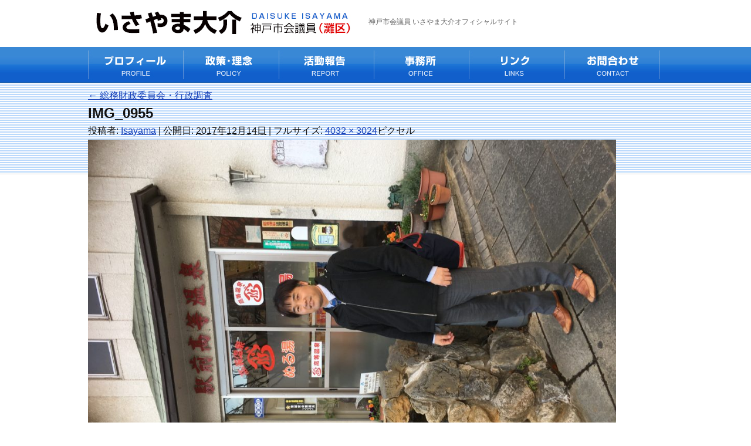

--- FILE ---
content_type: text/html; charset=UTF-8
request_url: https://www.isayama-daisuke.jp/report/254/img_0955
body_size: 9905
content:
<?xml version="1.0" encoding="UTF-8"?><!DOCTYPE html PUBLIC "-//W3C//DTD XHTML 1.0 Transitional//EN" "http://www.w3.org/TR/xhtml1/DTD/xhtml1-transitional.dtd">
<html xmlns="http://www.w3.org/1999/xhtml" lang="ja" xml:lang="ja">
<head>
<title>
IMG_0955 | いさやま大介（神戸市会議員・灘区）いさやま大介（神戸市会議員・灘区）</title>
<link rel="stylesheet" type="text/css" href="https://www.isayama-daisuke.jp/wp-content/themes/cms/style.css?1605058322" /><link rel="pingback" href="https://www.isayama-daisuke.jp/xmlrpc.php" />
<meta http-equiv="Content-Style-Type" content="text/css" />
<meta http-equiv="Content-Script-Type" content="text/javascript" />
<meta name="viewport" content="width=1054,user-scalable=yes,maximum-scale=1" />
<script type="text/javascript" src="https://www.isayama-daisuke.jp/wp-content/themes/cms/smart-crossfade.js"></script>
<script type="text/javascript" src="https://www.isayama-daisuke.jp/wp-content/themes/cms/jquery-1.7.min.js"></script>
<script type="text/javascript">$(function(){
     $("#toTop a").click(function(){
     $('html,body').animate({ scrollTop: $($(this).attr("href")).offset().top }, 'slow','swing');
     return false;
     })
});</script>
<script type="text/javascript">
$(document).ready(function(){
	$('table.newsBox th:odd,table.newsBox td:odd').addClass('odd');
});</script>
<link rel="stylesheet" type="text/css" href="https://www.isayama-daisuke.jp/wp-content/themes/cms/js/nivo-slider/nivo-slider.css">
<script src="https://www.isayama-daisuke.jp/wp-content/themes/cms/js/nivo-slider/jquery.nivo.slider.js"></script>

<script type="text/javascript">
$(window).load(function() {
    $('#eventimage,#eventimage2').nivoSlider({
        effect: 'fade', // Specify sets like: 'fold,fade,sliceDown'
        slices: 1, // For slice animations
        boxCols: 8, // For box animations
        boxRows: 4, // For box animations
        animSpeed: 1000, // Slide transition speed
        pauseTime: 4500, // How long each slide will show
        startSlide: 2, // Set starting Slide (0 index)
        directionNav: false, // Next & Prev navigation
        controlNav: false, // 1,2,3... navigation
        controlNavThumbs: false, // Use thumbnails for Control Nav
        pauseOnHover: false, // Stop animation while hovering
        manualAdvance: false, // Force manual transitions
        prevText: 'Prev', // Prev directionNav text
        nextText: 'Next', // Next directionNav text
        randomStart: false, // Start on a random slide
        beforeChange: function(){}, // Triggers before a slide transition
        afterChange: function(){}, // Triggers after a slide transition
        slideshowEnd: function(){},//$('#mainimage').data('nivo:vars').stop = true;}, // Triggers after all slides have been shown
        lastSlide: function(){}, // Triggers when last slide is shown
        afterLoad: function(){} // Triggers when slider has loaded
    });
});
</script>


		<!-- All in One SEO 4.9.3 - aioseo.com -->
	<meta name="robots" content="max-image-preview:large" />
	<meta name="author" content="Isayama"/>
	<link rel="canonical" href="https://www.isayama-daisuke.jp/report/254/img_0955" />
	<meta name="generator" content="All in One SEO (AIOSEO) 4.9.3" />
		<script type="application/ld+json" class="aioseo-schema">
			{"@context":"https:\/\/schema.org","@graph":[{"@type":"BreadcrumbList","@id":"https:\/\/www.isayama-daisuke.jp\/report\/254\/img_0955#breadcrumblist","itemListElement":[{"@type":"ListItem","@id":"https:\/\/www.isayama-daisuke.jp#listItem","position":1,"name":"\u30db\u30fc\u30e0","item":"https:\/\/www.isayama-daisuke.jp","nextItem":{"@type":"ListItem","@id":"https:\/\/www.isayama-daisuke.jp\/report\/254\/img_0955#listItem","name":"IMG_0955"}},{"@type":"ListItem","@id":"https:\/\/www.isayama-daisuke.jp\/report\/254\/img_0955#listItem","position":2,"name":"IMG_0955","previousItem":{"@type":"ListItem","@id":"https:\/\/www.isayama-daisuke.jp#listItem","name":"\u30db\u30fc\u30e0"}}]},{"@type":"ItemPage","@id":"https:\/\/www.isayama-daisuke.jp\/report\/254\/img_0955#itempage","url":"https:\/\/www.isayama-daisuke.jp\/report\/254\/img_0955","name":"IMG_0955 | \u3044\u3055\u3084\u307e\u5927\u4ecb\uff08\u795e\u6238\u5e02\u4f1a\u8b70\u54e1\u30fb\u7058\u533a\uff09","inLanguage":"ja","isPartOf":{"@id":"https:\/\/www.isayama-daisuke.jp\/#website"},"breadcrumb":{"@id":"https:\/\/www.isayama-daisuke.jp\/report\/254\/img_0955#breadcrumblist"},"author":{"@id":"https:\/\/www.isayama-daisuke.jp\/report\/author\/isayama#author"},"creator":{"@id":"https:\/\/www.isayama-daisuke.jp\/report\/author\/isayama#author"},"datePublished":"2017-12-14T11:34:05+09:00","dateModified":"2017-12-14T11:41:34+09:00"},{"@type":"Organization","@id":"https:\/\/www.isayama-daisuke.jp\/#organization","name":"\u3044\u3055\u3084\u307e\u5927\u4ecb\uff08\u795e\u6238\u5e02\u4f1a\u8b70\u54e1\u30fb\u7058\u533a\uff09","description":"\u795e\u6238\u5e02\u653f\u306e\u6539\u9769\u306b\u6311\u6226\u3002\u8b70\u54e1\u5831\u916c\uff06\u5b9a\u6570\u524a\u6e1b\u306e\u300c\u8eab\u3092\u5207\u308b\u6539\u9769\u300d\u3067\u8ca1\u6e90\u3092\u3064\u304f\u308a\u3001\u6559\u80b2\u30fb\u5b50\u80b2\u3066\u5206\u91ce\u306e\u300c\u5b9f\u306e\u3042\u308b\u6539\u9769\u300d\u306b\u96c6\u4e2d\u6295\u8cc7\u3002\u3057\u304c\u3089\u307f\u306e\u7121\u3044\u7dad\u65b0\u306e\u515a\u3060\u304b\u3089\u3053\u305d\u3001\u51fa\u6765\u308b\u3053\u3068\u304c\u3042\u308a\u307e\u3059\uff01","url":"https:\/\/www.isayama-daisuke.jp\/"},{"@type":"Person","@id":"https:\/\/www.isayama-daisuke.jp\/report\/author\/isayama#author","url":"https:\/\/www.isayama-daisuke.jp\/report\/author\/isayama","name":"Isayama","image":{"@type":"ImageObject","@id":"https:\/\/www.isayama-daisuke.jp\/report\/254\/img_0955#authorImage","url":"https:\/\/secure.gravatar.com\/avatar\/f27df54522233a5b2ef252e9e70f0707b6d421694b786b14f43382dd3beaebfe?s=96&d=mm&r=g","width":96,"height":96,"caption":"Isayama"}},{"@type":"WebSite","@id":"https:\/\/www.isayama-daisuke.jp\/#website","url":"https:\/\/www.isayama-daisuke.jp\/","name":"\u3044\u3055\u3084\u307e\u5927\u4ecb\uff08\u795e\u6238\u5e02\u4f1a\u8b70\u54e1\u30fb\u7058\u533a\uff09","description":"\u795e\u6238\u5e02\u653f\u306e\u6539\u9769\u306b\u6311\u6226\u3002\u8b70\u54e1\u5831\u916c\uff06\u5b9a\u6570\u524a\u6e1b\u306e\u300c\u8eab\u3092\u5207\u308b\u6539\u9769\u300d\u3067\u8ca1\u6e90\u3092\u3064\u304f\u308a\u3001\u6559\u80b2\u30fb\u5b50\u80b2\u3066\u5206\u91ce\u306e\u300c\u5b9f\u306e\u3042\u308b\u6539\u9769\u300d\u306b\u96c6\u4e2d\u6295\u8cc7\u3002\u3057\u304c\u3089\u307f\u306e\u7121\u3044\u7dad\u65b0\u306e\u515a\u3060\u304b\u3089\u3053\u305d\u3001\u51fa\u6765\u308b\u3053\u3068\u304c\u3042\u308a\u307e\u3059\uff01","inLanguage":"ja","publisher":{"@id":"https:\/\/www.isayama-daisuke.jp\/#organization"}}]}
		</script>
		<!-- All in One SEO -->

<link rel="alternate" type="application/rss+xml" title="いさやま大介（神戸市会議員・灘区） &raquo; フィード" href="https://www.isayama-daisuke.jp/feed" />
<link rel="alternate" type="application/rss+xml" title="いさやま大介（神戸市会議員・灘区） &raquo; コメントフィード" href="https://www.isayama-daisuke.jp/comments/feed" />
<link rel="alternate" title="oEmbed (JSON)" type="application/json+oembed" href="https://www.isayama-daisuke.jp/wp-json/oembed/1.0/embed?url=https%3A%2F%2Fwww.isayama-daisuke.jp%2Freport%2F254%2Fimg_0955" />
<link rel="alternate" title="oEmbed (XML)" type="text/xml+oembed" href="https://www.isayama-daisuke.jp/wp-json/oembed/1.0/embed?url=https%3A%2F%2Fwww.isayama-daisuke.jp%2Freport%2F254%2Fimg_0955&#038;format=xml" />
<style id='wp-img-auto-sizes-contain-inline-css' type='text/css'>
img:is([sizes=auto i],[sizes^="auto," i]){contain-intrinsic-size:3000px 1500px}
/*# sourceURL=wp-img-auto-sizes-contain-inline-css */
</style>
<style id='wp-emoji-styles-inline-css' type='text/css'>

	img.wp-smiley, img.emoji {
		display: inline !important;
		border: none !important;
		box-shadow: none !important;
		height: 1em !important;
		width: 1em !important;
		margin: 0 0.07em !important;
		vertical-align: -0.1em !important;
		background: none !important;
		padding: 0 !important;
	}
/*# sourceURL=wp-emoji-styles-inline-css */
</style>
<style id='wp-block-library-inline-css' type='text/css'>
:root{--wp-block-synced-color:#7a00df;--wp-block-synced-color--rgb:122,0,223;--wp-bound-block-color:var(--wp-block-synced-color);--wp-editor-canvas-background:#ddd;--wp-admin-theme-color:#007cba;--wp-admin-theme-color--rgb:0,124,186;--wp-admin-theme-color-darker-10:#006ba1;--wp-admin-theme-color-darker-10--rgb:0,107,160.5;--wp-admin-theme-color-darker-20:#005a87;--wp-admin-theme-color-darker-20--rgb:0,90,135;--wp-admin-border-width-focus:2px}@media (min-resolution:192dpi){:root{--wp-admin-border-width-focus:1.5px}}.wp-element-button{cursor:pointer}:root .has-very-light-gray-background-color{background-color:#eee}:root .has-very-dark-gray-background-color{background-color:#313131}:root .has-very-light-gray-color{color:#eee}:root .has-very-dark-gray-color{color:#313131}:root .has-vivid-green-cyan-to-vivid-cyan-blue-gradient-background{background:linear-gradient(135deg,#00d084,#0693e3)}:root .has-purple-crush-gradient-background{background:linear-gradient(135deg,#34e2e4,#4721fb 50%,#ab1dfe)}:root .has-hazy-dawn-gradient-background{background:linear-gradient(135deg,#faaca8,#dad0ec)}:root .has-subdued-olive-gradient-background{background:linear-gradient(135deg,#fafae1,#67a671)}:root .has-atomic-cream-gradient-background{background:linear-gradient(135deg,#fdd79a,#004a59)}:root .has-nightshade-gradient-background{background:linear-gradient(135deg,#330968,#31cdcf)}:root .has-midnight-gradient-background{background:linear-gradient(135deg,#020381,#2874fc)}:root{--wp--preset--font-size--normal:16px;--wp--preset--font-size--huge:42px}.has-regular-font-size{font-size:1em}.has-larger-font-size{font-size:2.625em}.has-normal-font-size{font-size:var(--wp--preset--font-size--normal)}.has-huge-font-size{font-size:var(--wp--preset--font-size--huge)}.has-text-align-center{text-align:center}.has-text-align-left{text-align:left}.has-text-align-right{text-align:right}.has-fit-text{white-space:nowrap!important}#end-resizable-editor-section{display:none}.aligncenter{clear:both}.items-justified-left{justify-content:flex-start}.items-justified-center{justify-content:center}.items-justified-right{justify-content:flex-end}.items-justified-space-between{justify-content:space-between}.screen-reader-text{border:0;clip-path:inset(50%);height:1px;margin:-1px;overflow:hidden;padding:0;position:absolute;width:1px;word-wrap:normal!important}.screen-reader-text:focus{background-color:#ddd;clip-path:none;color:#444;display:block;font-size:1em;height:auto;left:5px;line-height:normal;padding:15px 23px 14px;text-decoration:none;top:5px;width:auto;z-index:100000}html :where(.has-border-color){border-style:solid}html :where([style*=border-top-color]){border-top-style:solid}html :where([style*=border-right-color]){border-right-style:solid}html :where([style*=border-bottom-color]){border-bottom-style:solid}html :where([style*=border-left-color]){border-left-style:solid}html :where([style*=border-width]){border-style:solid}html :where([style*=border-top-width]){border-top-style:solid}html :where([style*=border-right-width]){border-right-style:solid}html :where([style*=border-bottom-width]){border-bottom-style:solid}html :where([style*=border-left-width]){border-left-style:solid}html :where(img[class*=wp-image-]){height:auto;max-width:100%}:where(figure){margin:0 0 1em}html :where(.is-position-sticky){--wp-admin--admin-bar--position-offset:var(--wp-admin--admin-bar--height,0px)}@media screen and (max-width:600px){html :where(.is-position-sticky){--wp-admin--admin-bar--position-offset:0px}}

/*# sourceURL=wp-block-library-inline-css */
</style><style id='global-styles-inline-css' type='text/css'>
:root{--wp--preset--aspect-ratio--square: 1;--wp--preset--aspect-ratio--4-3: 4/3;--wp--preset--aspect-ratio--3-4: 3/4;--wp--preset--aspect-ratio--3-2: 3/2;--wp--preset--aspect-ratio--2-3: 2/3;--wp--preset--aspect-ratio--16-9: 16/9;--wp--preset--aspect-ratio--9-16: 9/16;--wp--preset--color--black: #000000;--wp--preset--color--cyan-bluish-gray: #abb8c3;--wp--preset--color--white: #ffffff;--wp--preset--color--pale-pink: #f78da7;--wp--preset--color--vivid-red: #cf2e2e;--wp--preset--color--luminous-vivid-orange: #ff6900;--wp--preset--color--luminous-vivid-amber: #fcb900;--wp--preset--color--light-green-cyan: #7bdcb5;--wp--preset--color--vivid-green-cyan: #00d084;--wp--preset--color--pale-cyan-blue: #8ed1fc;--wp--preset--color--vivid-cyan-blue: #0693e3;--wp--preset--color--vivid-purple: #9b51e0;--wp--preset--gradient--vivid-cyan-blue-to-vivid-purple: linear-gradient(135deg,rgb(6,147,227) 0%,rgb(155,81,224) 100%);--wp--preset--gradient--light-green-cyan-to-vivid-green-cyan: linear-gradient(135deg,rgb(122,220,180) 0%,rgb(0,208,130) 100%);--wp--preset--gradient--luminous-vivid-amber-to-luminous-vivid-orange: linear-gradient(135deg,rgb(252,185,0) 0%,rgb(255,105,0) 100%);--wp--preset--gradient--luminous-vivid-orange-to-vivid-red: linear-gradient(135deg,rgb(255,105,0) 0%,rgb(207,46,46) 100%);--wp--preset--gradient--very-light-gray-to-cyan-bluish-gray: linear-gradient(135deg,rgb(238,238,238) 0%,rgb(169,184,195) 100%);--wp--preset--gradient--cool-to-warm-spectrum: linear-gradient(135deg,rgb(74,234,220) 0%,rgb(151,120,209) 20%,rgb(207,42,186) 40%,rgb(238,44,130) 60%,rgb(251,105,98) 80%,rgb(254,248,76) 100%);--wp--preset--gradient--blush-light-purple: linear-gradient(135deg,rgb(255,206,236) 0%,rgb(152,150,240) 100%);--wp--preset--gradient--blush-bordeaux: linear-gradient(135deg,rgb(254,205,165) 0%,rgb(254,45,45) 50%,rgb(107,0,62) 100%);--wp--preset--gradient--luminous-dusk: linear-gradient(135deg,rgb(255,203,112) 0%,rgb(199,81,192) 50%,rgb(65,88,208) 100%);--wp--preset--gradient--pale-ocean: linear-gradient(135deg,rgb(255,245,203) 0%,rgb(182,227,212) 50%,rgb(51,167,181) 100%);--wp--preset--gradient--electric-grass: linear-gradient(135deg,rgb(202,248,128) 0%,rgb(113,206,126) 100%);--wp--preset--gradient--midnight: linear-gradient(135deg,rgb(2,3,129) 0%,rgb(40,116,252) 100%);--wp--preset--font-size--small: 13px;--wp--preset--font-size--medium: 20px;--wp--preset--font-size--large: 36px;--wp--preset--font-size--x-large: 42px;--wp--preset--spacing--20: 0.44rem;--wp--preset--spacing--30: 0.67rem;--wp--preset--spacing--40: 1rem;--wp--preset--spacing--50: 1.5rem;--wp--preset--spacing--60: 2.25rem;--wp--preset--spacing--70: 3.38rem;--wp--preset--spacing--80: 5.06rem;--wp--preset--shadow--natural: 6px 6px 9px rgba(0, 0, 0, 0.2);--wp--preset--shadow--deep: 12px 12px 50px rgba(0, 0, 0, 0.4);--wp--preset--shadow--sharp: 6px 6px 0px rgba(0, 0, 0, 0.2);--wp--preset--shadow--outlined: 6px 6px 0px -3px rgb(255, 255, 255), 6px 6px rgb(0, 0, 0);--wp--preset--shadow--crisp: 6px 6px 0px rgb(0, 0, 0);}:where(.is-layout-flex){gap: 0.5em;}:where(.is-layout-grid){gap: 0.5em;}body .is-layout-flex{display: flex;}.is-layout-flex{flex-wrap: wrap;align-items: center;}.is-layout-flex > :is(*, div){margin: 0;}body .is-layout-grid{display: grid;}.is-layout-grid > :is(*, div){margin: 0;}:where(.wp-block-columns.is-layout-flex){gap: 2em;}:where(.wp-block-columns.is-layout-grid){gap: 2em;}:where(.wp-block-post-template.is-layout-flex){gap: 1.25em;}:where(.wp-block-post-template.is-layout-grid){gap: 1.25em;}.has-black-color{color: var(--wp--preset--color--black) !important;}.has-cyan-bluish-gray-color{color: var(--wp--preset--color--cyan-bluish-gray) !important;}.has-white-color{color: var(--wp--preset--color--white) !important;}.has-pale-pink-color{color: var(--wp--preset--color--pale-pink) !important;}.has-vivid-red-color{color: var(--wp--preset--color--vivid-red) !important;}.has-luminous-vivid-orange-color{color: var(--wp--preset--color--luminous-vivid-orange) !important;}.has-luminous-vivid-amber-color{color: var(--wp--preset--color--luminous-vivid-amber) !important;}.has-light-green-cyan-color{color: var(--wp--preset--color--light-green-cyan) !important;}.has-vivid-green-cyan-color{color: var(--wp--preset--color--vivid-green-cyan) !important;}.has-pale-cyan-blue-color{color: var(--wp--preset--color--pale-cyan-blue) !important;}.has-vivid-cyan-blue-color{color: var(--wp--preset--color--vivid-cyan-blue) !important;}.has-vivid-purple-color{color: var(--wp--preset--color--vivid-purple) !important;}.has-black-background-color{background-color: var(--wp--preset--color--black) !important;}.has-cyan-bluish-gray-background-color{background-color: var(--wp--preset--color--cyan-bluish-gray) !important;}.has-white-background-color{background-color: var(--wp--preset--color--white) !important;}.has-pale-pink-background-color{background-color: var(--wp--preset--color--pale-pink) !important;}.has-vivid-red-background-color{background-color: var(--wp--preset--color--vivid-red) !important;}.has-luminous-vivid-orange-background-color{background-color: var(--wp--preset--color--luminous-vivid-orange) !important;}.has-luminous-vivid-amber-background-color{background-color: var(--wp--preset--color--luminous-vivid-amber) !important;}.has-light-green-cyan-background-color{background-color: var(--wp--preset--color--light-green-cyan) !important;}.has-vivid-green-cyan-background-color{background-color: var(--wp--preset--color--vivid-green-cyan) !important;}.has-pale-cyan-blue-background-color{background-color: var(--wp--preset--color--pale-cyan-blue) !important;}.has-vivid-cyan-blue-background-color{background-color: var(--wp--preset--color--vivid-cyan-blue) !important;}.has-vivid-purple-background-color{background-color: var(--wp--preset--color--vivid-purple) !important;}.has-black-border-color{border-color: var(--wp--preset--color--black) !important;}.has-cyan-bluish-gray-border-color{border-color: var(--wp--preset--color--cyan-bluish-gray) !important;}.has-white-border-color{border-color: var(--wp--preset--color--white) !important;}.has-pale-pink-border-color{border-color: var(--wp--preset--color--pale-pink) !important;}.has-vivid-red-border-color{border-color: var(--wp--preset--color--vivid-red) !important;}.has-luminous-vivid-orange-border-color{border-color: var(--wp--preset--color--luminous-vivid-orange) !important;}.has-luminous-vivid-amber-border-color{border-color: var(--wp--preset--color--luminous-vivid-amber) !important;}.has-light-green-cyan-border-color{border-color: var(--wp--preset--color--light-green-cyan) !important;}.has-vivid-green-cyan-border-color{border-color: var(--wp--preset--color--vivid-green-cyan) !important;}.has-pale-cyan-blue-border-color{border-color: var(--wp--preset--color--pale-cyan-blue) !important;}.has-vivid-cyan-blue-border-color{border-color: var(--wp--preset--color--vivid-cyan-blue) !important;}.has-vivid-purple-border-color{border-color: var(--wp--preset--color--vivid-purple) !important;}.has-vivid-cyan-blue-to-vivid-purple-gradient-background{background: var(--wp--preset--gradient--vivid-cyan-blue-to-vivid-purple) !important;}.has-light-green-cyan-to-vivid-green-cyan-gradient-background{background: var(--wp--preset--gradient--light-green-cyan-to-vivid-green-cyan) !important;}.has-luminous-vivid-amber-to-luminous-vivid-orange-gradient-background{background: var(--wp--preset--gradient--luminous-vivid-amber-to-luminous-vivid-orange) !important;}.has-luminous-vivid-orange-to-vivid-red-gradient-background{background: var(--wp--preset--gradient--luminous-vivid-orange-to-vivid-red) !important;}.has-very-light-gray-to-cyan-bluish-gray-gradient-background{background: var(--wp--preset--gradient--very-light-gray-to-cyan-bluish-gray) !important;}.has-cool-to-warm-spectrum-gradient-background{background: var(--wp--preset--gradient--cool-to-warm-spectrum) !important;}.has-blush-light-purple-gradient-background{background: var(--wp--preset--gradient--blush-light-purple) !important;}.has-blush-bordeaux-gradient-background{background: var(--wp--preset--gradient--blush-bordeaux) !important;}.has-luminous-dusk-gradient-background{background: var(--wp--preset--gradient--luminous-dusk) !important;}.has-pale-ocean-gradient-background{background: var(--wp--preset--gradient--pale-ocean) !important;}.has-electric-grass-gradient-background{background: var(--wp--preset--gradient--electric-grass) !important;}.has-midnight-gradient-background{background: var(--wp--preset--gradient--midnight) !important;}.has-small-font-size{font-size: var(--wp--preset--font-size--small) !important;}.has-medium-font-size{font-size: var(--wp--preset--font-size--medium) !important;}.has-large-font-size{font-size: var(--wp--preset--font-size--large) !important;}.has-x-large-font-size{font-size: var(--wp--preset--font-size--x-large) !important;}
/*# sourceURL=global-styles-inline-css */
</style>

<style id='classic-theme-styles-inline-css' type='text/css'>
/*! This file is auto-generated */
.wp-block-button__link{color:#fff;background-color:#32373c;border-radius:9999px;box-shadow:none;text-decoration:none;padding:calc(.667em + 2px) calc(1.333em + 2px);font-size:1.125em}.wp-block-file__button{background:#32373c;color:#fff;text-decoration:none}
/*# sourceURL=/wp-includes/css/classic-themes.min.css */
</style>
<link rel='stylesheet' id='contact-form-7-css' href='https://www.isayama-daisuke.jp/wp-content/plugins/contact-form-7/includes/css/styles.css?ver=6.1.4' type='text/css' media='all' />
<link rel='stylesheet' id='wp-pagenavi-css' href='https://www.isayama-daisuke.jp/wp-content/plugins/wp-pagenavi/pagenavi-css.css?ver=2.70' type='text/css' media='all' />
<link rel="https://api.w.org/" href="https://www.isayama-daisuke.jp/wp-json/" /><link rel="alternate" title="JSON" type="application/json" href="https://www.isayama-daisuke.jp/wp-json/wp/v2/media/251" /><link rel="EditURI" type="application/rsd+xml" title="RSD" href="https://www.isayama-daisuke.jp/xmlrpc.php?rsd" />
<meta name="generator" content="WordPress 6.9" />
<link rel='shortlink' href='https://www.isayama-daisuke.jp/?p=251' />

<script>
  (function(i,s,o,g,r,a,m){i['GoogleAnalyticsObject']=r;i[r]=i[r]||function(){
  (i[r].q=i[r].q||[]).push(arguments)},i[r].l=1*new Date();a=s.createElement(o),
  m=s.getElementsByTagName(o)[0];a.async=1;a.src=g;m.parentNode.insertBefore(a,m)
  })(window,document,'script','https://www.google-analytics.com/analytics.js','ga');

  ga('create', 'UA-101899161-1', 'auto');
  ga('send', 'pageview');

</script>




</head>
<body id="news">
<div id="header" class="clearfix">



<h1 id="logo"><a href="https://www.isayama-daisuke.jp/"><img src="https://www.isayama-daisuke.jp/wp-content/themes/cms/images/logo_off.jpg" alt="いさやま大介" width="458" height="64" /></a></h1>

<h1 class="lead">神戸市会議員 いさやま大介オフィシャルサイト</h1>



</div>


 <div id="menu">
    <ul>
      <li><a href="https://www.isayama-daisuke.jp/profile"><img src="https://www.isayama-daisuke.jp/wp-content/themes/cms/images/menu_profile_off.jpg" alt="プロフィール" /></a></li>
      <li><a href="https://www.isayama-daisuke.jp/policy"><img src="https://www.isayama-daisuke.jp/wp-content/themes/cms/images/menu_policy_off.jpg" alt="政策・理念" width="163" height="52" /></a></li>
      <li><a href="https://www.isayama-daisuke.jp/report"><img src="https://www.isayama-daisuke.jp/wp-content/themes/cms/images/menu_report_off.jpg" alt="活動報告" /></a></li>
      <li><a href="https://www.isayama-daisuke.jp/office"><img src="https://www.isayama-daisuke.jp/wp-content/themes/cms/images/menu_office_off.jpg" alt="事務所" width="162" height="52" /></a></li>
      <li><a href="https://www.isayama-daisuke.jp/link"><img src="https://www.isayama-daisuke.jp/wp-content/themes/cms/images/menu_link_off.jpg" alt="リンク集" /></a></li>
      <li><a href="https://www.isayama-daisuke.jp/contact"><img src="https://www.isayama-daisuke.jp/wp-content/themes/cms/images/menu_contact_off.jpg" alt="お問い合わせ" /></a></li>
    </ul>
  </div>




		<div id="container" class="single-attachment">
			<div id="content" role="main">

			

									<p class="page-title"><a href="https://www.isayama-daisuke.jp/report/254" title="総務財政委員会・行政調査 に戻る" rel="gallery"><span class="meta-nav">&larr;</span> 総務財政委員会・行政調査</a></p>
				
				<div id="post-251" class="post-251 attachment type-attachment status-inherit hentry">
					<h2 class="entry-title">IMG_0955</h2>

					<div class="entry-meta">
						<span class="meta-prep meta-prep-author">投稿者:</span> <span class="author vcard"><a class="url fn n" href="https://www.isayama-daisuke.jp/report/author/isayama" title="Isayama の投稿をすべて表示" rel="author">Isayama</a></span>						<span class="meta-sep">|</span>
						<span class="meta-prep meta-prep-entry-date">公開日:</span> <span class="entry-date"><abbr class="published" title="11:34 AM">2017年12月14日</abbr></span> <span class="meta-sep">|</span> フルサイズ: <a href="https://www.isayama-daisuke.jp/wp-content/uploads/2017/12/IMG_0955.jpg" title="フルサイズ画像へのリンク">4032 &times; 3024</a>ピクセル											</div><!-- .entry-meta -->

					<div class="entry-content">
						<div class="entry-attachment">
						<p class="attachment"><a href="https://www.isayama-daisuke.jp/report/254/img_0944" title="IMG_0955" rel="attachment"><img width="900" height="675" src="https://www.isayama-daisuke.jp/wp-content/uploads/2017/12/IMG_0955.jpg" class="attachment-900x900 size-900x900" alt="" decoding="async" fetchpriority="high" srcset="https://www.isayama-daisuke.jp/wp-content/uploads/2017/12/IMG_0955.jpg 4032w, https://www.isayama-daisuke.jp/wp-content/uploads/2017/12/IMG_0955-300x225.jpg 300w, https://www.isayama-daisuke.jp/wp-content/uploads/2017/12/IMG_0955-768x576.jpg 768w, https://www.isayama-daisuke.jp/wp-content/uploads/2017/12/IMG_0955-1024x768.jpg 1024w" sizes="(max-width: 900px) 100vw, 900px" /></a></p>

						<div id="nav-below" class="navigation">
							<div class="nav-previous"><a href='https://www.isayama-daisuke.jp/report/254/img_0978'>IMG_0978</a></div>
							<div class="nav-next"><a href='https://www.isayama-daisuke.jp/report/254/img_0944'>IMG_0944</a></div>
						</div><!-- #nav-below -->
						</div><!-- .entry-attachment -->
						<div class="entry-caption"></div>


					</div><!-- .entry-content -->

					<div class="entry-utility">
						<a href="https://www.isayama-daisuke.jp/report/254/img_0955" title="IMG_0955 へのパーマリンク" rel="bookmark">パーマリンク</a>											</div><!-- .entry-utility -->
				</div><!-- #post-## -->


			<div id="comments">




</div><!-- #comments -->


			</div><!-- #content -->
		</div><!-- #container -->

<div id="toTop"><a href="#header"><img src="https://www.isayama-daisuke.jp/wp-content/themes/cms/images/pagetop_off.png" alt="pagetop" /></a></div>

</div>
</div>
<div id="footer" class="cb">
<div id="footerWrap">
<div id="footerLinkMenu">
<ul>


 <li><a href="/">ホーム</a><span class="footerLinkLine">|</span></li>
 
 
 
 <li><a href="https://www.isayama-daisuke.jp/profile">プロフィール</a><span class="footerLinkLine">|</span></li>
      <li><a href="https://www.isayama-daisuke.jp/policy">政策・理念</a><span class="footerLinkLine">|</span></li>
      <li><a href="https://www.isayama-daisuke.jp/report">活動報告</a><span class="footerLinkLine">|</span></li>
      <li><a href="https://www.isayama-daisuke.jp/office">事務所</a><span class="footerLinkLine">|</span></li>
      <li><a href="https://www.isayama-daisuke.jp/link">リンク集</a><span class="footerLinkLine">|</span></li>
      <li><a href="https://www.isayama-daisuke.jp/contact">お問い合わせ</a></li>


  
      
      
      
      
      
      
      
      
      
      
  </ul>
</div>
<div id="copy">&copy; 神戸市会議員　諫山大介（いさやまだいすけ）<br />
〒657-0816 神戸市灘区国玉通2-2-8 まどかビル2階東<br />
TEL 070-1930-2368　FAX 078-271-3707</div>
</div>
</div>

<script type="speculationrules">
{"prefetch":[{"source":"document","where":{"and":[{"href_matches":"/*"},{"not":{"href_matches":["/wp-*.php","/wp-admin/*","/wp-content/uploads/*","/wp-content/*","/wp-content/plugins/*","/wp-content/themes/cms/*","/*\\?(.+)"]}},{"not":{"selector_matches":"a[rel~=\"nofollow\"]"}},{"not":{"selector_matches":".no-prefetch, .no-prefetch a"}}]},"eagerness":"conservative"}]}
</script>
<script type="text/javascript" src="https://www.isayama-daisuke.jp/wp-includes/js/dist/hooks.min.js?ver=dd5603f07f9220ed27f1" id="wp-hooks-js"></script>
<script type="text/javascript" src="https://www.isayama-daisuke.jp/wp-includes/js/dist/i18n.min.js?ver=c26c3dc7bed366793375" id="wp-i18n-js"></script>
<script type="text/javascript" id="wp-i18n-js-after">
/* <![CDATA[ */
wp.i18n.setLocaleData( { 'text direction\u0004ltr': [ 'ltr' ] } );
//# sourceURL=wp-i18n-js-after
/* ]]> */
</script>
<script type="text/javascript" src="https://www.isayama-daisuke.jp/wp-content/plugins/contact-form-7/includes/swv/js/index.js?ver=6.1.4" id="swv-js"></script>
<script type="text/javascript" id="contact-form-7-js-translations">
/* <![CDATA[ */
( function( domain, translations ) {
	var localeData = translations.locale_data[ domain ] || translations.locale_data.messages;
	localeData[""].domain = domain;
	wp.i18n.setLocaleData( localeData, domain );
} )( "contact-form-7", {"translation-revision-date":"2025-11-30 08:12:23+0000","generator":"GlotPress\/4.0.3","domain":"messages","locale_data":{"messages":{"":{"domain":"messages","plural-forms":"nplurals=1; plural=0;","lang":"ja_JP"},"This contact form is placed in the wrong place.":["\u3053\u306e\u30b3\u30f3\u30bf\u30af\u30c8\u30d5\u30a9\u30fc\u30e0\u306f\u9593\u9055\u3063\u305f\u4f4d\u7f6e\u306b\u7f6e\u304b\u308c\u3066\u3044\u307e\u3059\u3002"],"Error:":["\u30a8\u30e9\u30fc:"]}},"comment":{"reference":"includes\/js\/index.js"}} );
//# sourceURL=contact-form-7-js-translations
/* ]]> */
</script>
<script type="text/javascript" id="contact-form-7-js-before">
/* <![CDATA[ */
var wpcf7 = {
    "api": {
        "root": "https:\/\/www.isayama-daisuke.jp\/wp-json\/",
        "namespace": "contact-form-7\/v1"
    }
};
//# sourceURL=contact-form-7-js-before
/* ]]> */
</script>
<script type="text/javascript" src="https://www.isayama-daisuke.jp/wp-content/plugins/contact-form-7/includes/js/index.js?ver=6.1.4" id="contact-form-7-js"></script>
<script type="text/javascript" src="https://www.google.com/recaptcha/api.js?render=6LeFiOEZAAAAABIhuuaCOC9tYU8dnyHWZhzpA6wB&amp;ver=3.0" id="google-recaptcha-js"></script>
<script type="text/javascript" src="https://www.isayama-daisuke.jp/wp-includes/js/dist/vendor/wp-polyfill.min.js?ver=3.15.0" id="wp-polyfill-js"></script>
<script type="text/javascript" id="wpcf7-recaptcha-js-before">
/* <![CDATA[ */
var wpcf7_recaptcha = {
    "sitekey": "6LeFiOEZAAAAABIhuuaCOC9tYU8dnyHWZhzpA6wB",
    "actions": {
        "homepage": "homepage",
        "contactform": "contactform"
    }
};
//# sourceURL=wpcf7-recaptcha-js-before
/* ]]> */
</script>
<script type="text/javascript" src="https://www.isayama-daisuke.jp/wp-content/plugins/contact-form-7/modules/recaptcha/index.js?ver=6.1.4" id="wpcf7-recaptcha-js"></script>
<script id="wp-emoji-settings" type="application/json">
{"baseUrl":"https://s.w.org/images/core/emoji/17.0.2/72x72/","ext":".png","svgUrl":"https://s.w.org/images/core/emoji/17.0.2/svg/","svgExt":".svg","source":{"concatemoji":"https://www.isayama-daisuke.jp/wp-includes/js/wp-emoji-release.min.js?ver=6.9"}}
</script>
<script type="module">
/* <![CDATA[ */
/*! This file is auto-generated */
const a=JSON.parse(document.getElementById("wp-emoji-settings").textContent),o=(window._wpemojiSettings=a,"wpEmojiSettingsSupports"),s=["flag","emoji"];function i(e){try{var t={supportTests:e,timestamp:(new Date).valueOf()};sessionStorage.setItem(o,JSON.stringify(t))}catch(e){}}function c(e,t,n){e.clearRect(0,0,e.canvas.width,e.canvas.height),e.fillText(t,0,0);t=new Uint32Array(e.getImageData(0,0,e.canvas.width,e.canvas.height).data);e.clearRect(0,0,e.canvas.width,e.canvas.height),e.fillText(n,0,0);const a=new Uint32Array(e.getImageData(0,0,e.canvas.width,e.canvas.height).data);return t.every((e,t)=>e===a[t])}function p(e,t){e.clearRect(0,0,e.canvas.width,e.canvas.height),e.fillText(t,0,0);var n=e.getImageData(16,16,1,1);for(let e=0;e<n.data.length;e++)if(0!==n.data[e])return!1;return!0}function u(e,t,n,a){switch(t){case"flag":return n(e,"\ud83c\udff3\ufe0f\u200d\u26a7\ufe0f","\ud83c\udff3\ufe0f\u200b\u26a7\ufe0f")?!1:!n(e,"\ud83c\udde8\ud83c\uddf6","\ud83c\udde8\u200b\ud83c\uddf6")&&!n(e,"\ud83c\udff4\udb40\udc67\udb40\udc62\udb40\udc65\udb40\udc6e\udb40\udc67\udb40\udc7f","\ud83c\udff4\u200b\udb40\udc67\u200b\udb40\udc62\u200b\udb40\udc65\u200b\udb40\udc6e\u200b\udb40\udc67\u200b\udb40\udc7f");case"emoji":return!a(e,"\ud83e\u1fac8")}return!1}function f(e,t,n,a){let r;const o=(r="undefined"!=typeof WorkerGlobalScope&&self instanceof WorkerGlobalScope?new OffscreenCanvas(300,150):document.createElement("canvas")).getContext("2d",{willReadFrequently:!0}),s=(o.textBaseline="top",o.font="600 32px Arial",{});return e.forEach(e=>{s[e]=t(o,e,n,a)}),s}function r(e){var t=document.createElement("script");t.src=e,t.defer=!0,document.head.appendChild(t)}a.supports={everything:!0,everythingExceptFlag:!0},new Promise(t=>{let n=function(){try{var e=JSON.parse(sessionStorage.getItem(o));if("object"==typeof e&&"number"==typeof e.timestamp&&(new Date).valueOf()<e.timestamp+604800&&"object"==typeof e.supportTests)return e.supportTests}catch(e){}return null}();if(!n){if("undefined"!=typeof Worker&&"undefined"!=typeof OffscreenCanvas&&"undefined"!=typeof URL&&URL.createObjectURL&&"undefined"!=typeof Blob)try{var e="postMessage("+f.toString()+"("+[JSON.stringify(s),u.toString(),c.toString(),p.toString()].join(",")+"));",a=new Blob([e],{type:"text/javascript"});const r=new Worker(URL.createObjectURL(a),{name:"wpTestEmojiSupports"});return void(r.onmessage=e=>{i(n=e.data),r.terminate(),t(n)})}catch(e){}i(n=f(s,u,c,p))}t(n)}).then(e=>{for(const n in e)a.supports[n]=e[n],a.supports.everything=a.supports.everything&&a.supports[n],"flag"!==n&&(a.supports.everythingExceptFlag=a.supports.everythingExceptFlag&&a.supports[n]);var t;a.supports.everythingExceptFlag=a.supports.everythingExceptFlag&&!a.supports.flag,a.supports.everything||((t=a.source||{}).concatemoji?r(t.concatemoji):t.wpemoji&&t.twemoji&&(r(t.twemoji),r(t.wpemoji)))});
//# sourceURL=https://www.isayama-daisuke.jp/wp-includes/js/wp-emoji-loader.min.js
/* ]]> */
</script>
</body>
</html>

--- FILE ---
content_type: text/html; charset=utf-8
request_url: https://www.google.com/recaptcha/api2/anchor?ar=1&k=6LeFiOEZAAAAABIhuuaCOC9tYU8dnyHWZhzpA6wB&co=aHR0cHM6Ly93d3cuaXNheWFtYS1kYWlzdWtlLmpwOjQ0Mw..&hl=en&v=PoyoqOPhxBO7pBk68S4YbpHZ&size=invisible&anchor-ms=20000&execute-ms=30000&cb=9en4ml9v35ri
body_size: 50043
content:
<!DOCTYPE HTML><html dir="ltr" lang="en"><head><meta http-equiv="Content-Type" content="text/html; charset=UTF-8">
<meta http-equiv="X-UA-Compatible" content="IE=edge">
<title>reCAPTCHA</title>
<style type="text/css">
/* cyrillic-ext */
@font-face {
  font-family: 'Roboto';
  font-style: normal;
  font-weight: 400;
  font-stretch: 100%;
  src: url(//fonts.gstatic.com/s/roboto/v48/KFO7CnqEu92Fr1ME7kSn66aGLdTylUAMa3GUBHMdazTgWw.woff2) format('woff2');
  unicode-range: U+0460-052F, U+1C80-1C8A, U+20B4, U+2DE0-2DFF, U+A640-A69F, U+FE2E-FE2F;
}
/* cyrillic */
@font-face {
  font-family: 'Roboto';
  font-style: normal;
  font-weight: 400;
  font-stretch: 100%;
  src: url(//fonts.gstatic.com/s/roboto/v48/KFO7CnqEu92Fr1ME7kSn66aGLdTylUAMa3iUBHMdazTgWw.woff2) format('woff2');
  unicode-range: U+0301, U+0400-045F, U+0490-0491, U+04B0-04B1, U+2116;
}
/* greek-ext */
@font-face {
  font-family: 'Roboto';
  font-style: normal;
  font-weight: 400;
  font-stretch: 100%;
  src: url(//fonts.gstatic.com/s/roboto/v48/KFO7CnqEu92Fr1ME7kSn66aGLdTylUAMa3CUBHMdazTgWw.woff2) format('woff2');
  unicode-range: U+1F00-1FFF;
}
/* greek */
@font-face {
  font-family: 'Roboto';
  font-style: normal;
  font-weight: 400;
  font-stretch: 100%;
  src: url(//fonts.gstatic.com/s/roboto/v48/KFO7CnqEu92Fr1ME7kSn66aGLdTylUAMa3-UBHMdazTgWw.woff2) format('woff2');
  unicode-range: U+0370-0377, U+037A-037F, U+0384-038A, U+038C, U+038E-03A1, U+03A3-03FF;
}
/* math */
@font-face {
  font-family: 'Roboto';
  font-style: normal;
  font-weight: 400;
  font-stretch: 100%;
  src: url(//fonts.gstatic.com/s/roboto/v48/KFO7CnqEu92Fr1ME7kSn66aGLdTylUAMawCUBHMdazTgWw.woff2) format('woff2');
  unicode-range: U+0302-0303, U+0305, U+0307-0308, U+0310, U+0312, U+0315, U+031A, U+0326-0327, U+032C, U+032F-0330, U+0332-0333, U+0338, U+033A, U+0346, U+034D, U+0391-03A1, U+03A3-03A9, U+03B1-03C9, U+03D1, U+03D5-03D6, U+03F0-03F1, U+03F4-03F5, U+2016-2017, U+2034-2038, U+203C, U+2040, U+2043, U+2047, U+2050, U+2057, U+205F, U+2070-2071, U+2074-208E, U+2090-209C, U+20D0-20DC, U+20E1, U+20E5-20EF, U+2100-2112, U+2114-2115, U+2117-2121, U+2123-214F, U+2190, U+2192, U+2194-21AE, U+21B0-21E5, U+21F1-21F2, U+21F4-2211, U+2213-2214, U+2216-22FF, U+2308-230B, U+2310, U+2319, U+231C-2321, U+2336-237A, U+237C, U+2395, U+239B-23B7, U+23D0, U+23DC-23E1, U+2474-2475, U+25AF, U+25B3, U+25B7, U+25BD, U+25C1, U+25CA, U+25CC, U+25FB, U+266D-266F, U+27C0-27FF, U+2900-2AFF, U+2B0E-2B11, U+2B30-2B4C, U+2BFE, U+3030, U+FF5B, U+FF5D, U+1D400-1D7FF, U+1EE00-1EEFF;
}
/* symbols */
@font-face {
  font-family: 'Roboto';
  font-style: normal;
  font-weight: 400;
  font-stretch: 100%;
  src: url(//fonts.gstatic.com/s/roboto/v48/KFO7CnqEu92Fr1ME7kSn66aGLdTylUAMaxKUBHMdazTgWw.woff2) format('woff2');
  unicode-range: U+0001-000C, U+000E-001F, U+007F-009F, U+20DD-20E0, U+20E2-20E4, U+2150-218F, U+2190, U+2192, U+2194-2199, U+21AF, U+21E6-21F0, U+21F3, U+2218-2219, U+2299, U+22C4-22C6, U+2300-243F, U+2440-244A, U+2460-24FF, U+25A0-27BF, U+2800-28FF, U+2921-2922, U+2981, U+29BF, U+29EB, U+2B00-2BFF, U+4DC0-4DFF, U+FFF9-FFFB, U+10140-1018E, U+10190-1019C, U+101A0, U+101D0-101FD, U+102E0-102FB, U+10E60-10E7E, U+1D2C0-1D2D3, U+1D2E0-1D37F, U+1F000-1F0FF, U+1F100-1F1AD, U+1F1E6-1F1FF, U+1F30D-1F30F, U+1F315, U+1F31C, U+1F31E, U+1F320-1F32C, U+1F336, U+1F378, U+1F37D, U+1F382, U+1F393-1F39F, U+1F3A7-1F3A8, U+1F3AC-1F3AF, U+1F3C2, U+1F3C4-1F3C6, U+1F3CA-1F3CE, U+1F3D4-1F3E0, U+1F3ED, U+1F3F1-1F3F3, U+1F3F5-1F3F7, U+1F408, U+1F415, U+1F41F, U+1F426, U+1F43F, U+1F441-1F442, U+1F444, U+1F446-1F449, U+1F44C-1F44E, U+1F453, U+1F46A, U+1F47D, U+1F4A3, U+1F4B0, U+1F4B3, U+1F4B9, U+1F4BB, U+1F4BF, U+1F4C8-1F4CB, U+1F4D6, U+1F4DA, U+1F4DF, U+1F4E3-1F4E6, U+1F4EA-1F4ED, U+1F4F7, U+1F4F9-1F4FB, U+1F4FD-1F4FE, U+1F503, U+1F507-1F50B, U+1F50D, U+1F512-1F513, U+1F53E-1F54A, U+1F54F-1F5FA, U+1F610, U+1F650-1F67F, U+1F687, U+1F68D, U+1F691, U+1F694, U+1F698, U+1F6AD, U+1F6B2, U+1F6B9-1F6BA, U+1F6BC, U+1F6C6-1F6CF, U+1F6D3-1F6D7, U+1F6E0-1F6EA, U+1F6F0-1F6F3, U+1F6F7-1F6FC, U+1F700-1F7FF, U+1F800-1F80B, U+1F810-1F847, U+1F850-1F859, U+1F860-1F887, U+1F890-1F8AD, U+1F8B0-1F8BB, U+1F8C0-1F8C1, U+1F900-1F90B, U+1F93B, U+1F946, U+1F984, U+1F996, U+1F9E9, U+1FA00-1FA6F, U+1FA70-1FA7C, U+1FA80-1FA89, U+1FA8F-1FAC6, U+1FACE-1FADC, U+1FADF-1FAE9, U+1FAF0-1FAF8, U+1FB00-1FBFF;
}
/* vietnamese */
@font-face {
  font-family: 'Roboto';
  font-style: normal;
  font-weight: 400;
  font-stretch: 100%;
  src: url(//fonts.gstatic.com/s/roboto/v48/KFO7CnqEu92Fr1ME7kSn66aGLdTylUAMa3OUBHMdazTgWw.woff2) format('woff2');
  unicode-range: U+0102-0103, U+0110-0111, U+0128-0129, U+0168-0169, U+01A0-01A1, U+01AF-01B0, U+0300-0301, U+0303-0304, U+0308-0309, U+0323, U+0329, U+1EA0-1EF9, U+20AB;
}
/* latin-ext */
@font-face {
  font-family: 'Roboto';
  font-style: normal;
  font-weight: 400;
  font-stretch: 100%;
  src: url(//fonts.gstatic.com/s/roboto/v48/KFO7CnqEu92Fr1ME7kSn66aGLdTylUAMa3KUBHMdazTgWw.woff2) format('woff2');
  unicode-range: U+0100-02BA, U+02BD-02C5, U+02C7-02CC, U+02CE-02D7, U+02DD-02FF, U+0304, U+0308, U+0329, U+1D00-1DBF, U+1E00-1E9F, U+1EF2-1EFF, U+2020, U+20A0-20AB, U+20AD-20C0, U+2113, U+2C60-2C7F, U+A720-A7FF;
}
/* latin */
@font-face {
  font-family: 'Roboto';
  font-style: normal;
  font-weight: 400;
  font-stretch: 100%;
  src: url(//fonts.gstatic.com/s/roboto/v48/KFO7CnqEu92Fr1ME7kSn66aGLdTylUAMa3yUBHMdazQ.woff2) format('woff2');
  unicode-range: U+0000-00FF, U+0131, U+0152-0153, U+02BB-02BC, U+02C6, U+02DA, U+02DC, U+0304, U+0308, U+0329, U+2000-206F, U+20AC, U+2122, U+2191, U+2193, U+2212, U+2215, U+FEFF, U+FFFD;
}
/* cyrillic-ext */
@font-face {
  font-family: 'Roboto';
  font-style: normal;
  font-weight: 500;
  font-stretch: 100%;
  src: url(//fonts.gstatic.com/s/roboto/v48/KFO7CnqEu92Fr1ME7kSn66aGLdTylUAMa3GUBHMdazTgWw.woff2) format('woff2');
  unicode-range: U+0460-052F, U+1C80-1C8A, U+20B4, U+2DE0-2DFF, U+A640-A69F, U+FE2E-FE2F;
}
/* cyrillic */
@font-face {
  font-family: 'Roboto';
  font-style: normal;
  font-weight: 500;
  font-stretch: 100%;
  src: url(//fonts.gstatic.com/s/roboto/v48/KFO7CnqEu92Fr1ME7kSn66aGLdTylUAMa3iUBHMdazTgWw.woff2) format('woff2');
  unicode-range: U+0301, U+0400-045F, U+0490-0491, U+04B0-04B1, U+2116;
}
/* greek-ext */
@font-face {
  font-family: 'Roboto';
  font-style: normal;
  font-weight: 500;
  font-stretch: 100%;
  src: url(//fonts.gstatic.com/s/roboto/v48/KFO7CnqEu92Fr1ME7kSn66aGLdTylUAMa3CUBHMdazTgWw.woff2) format('woff2');
  unicode-range: U+1F00-1FFF;
}
/* greek */
@font-face {
  font-family: 'Roboto';
  font-style: normal;
  font-weight: 500;
  font-stretch: 100%;
  src: url(//fonts.gstatic.com/s/roboto/v48/KFO7CnqEu92Fr1ME7kSn66aGLdTylUAMa3-UBHMdazTgWw.woff2) format('woff2');
  unicode-range: U+0370-0377, U+037A-037F, U+0384-038A, U+038C, U+038E-03A1, U+03A3-03FF;
}
/* math */
@font-face {
  font-family: 'Roboto';
  font-style: normal;
  font-weight: 500;
  font-stretch: 100%;
  src: url(//fonts.gstatic.com/s/roboto/v48/KFO7CnqEu92Fr1ME7kSn66aGLdTylUAMawCUBHMdazTgWw.woff2) format('woff2');
  unicode-range: U+0302-0303, U+0305, U+0307-0308, U+0310, U+0312, U+0315, U+031A, U+0326-0327, U+032C, U+032F-0330, U+0332-0333, U+0338, U+033A, U+0346, U+034D, U+0391-03A1, U+03A3-03A9, U+03B1-03C9, U+03D1, U+03D5-03D6, U+03F0-03F1, U+03F4-03F5, U+2016-2017, U+2034-2038, U+203C, U+2040, U+2043, U+2047, U+2050, U+2057, U+205F, U+2070-2071, U+2074-208E, U+2090-209C, U+20D0-20DC, U+20E1, U+20E5-20EF, U+2100-2112, U+2114-2115, U+2117-2121, U+2123-214F, U+2190, U+2192, U+2194-21AE, U+21B0-21E5, U+21F1-21F2, U+21F4-2211, U+2213-2214, U+2216-22FF, U+2308-230B, U+2310, U+2319, U+231C-2321, U+2336-237A, U+237C, U+2395, U+239B-23B7, U+23D0, U+23DC-23E1, U+2474-2475, U+25AF, U+25B3, U+25B7, U+25BD, U+25C1, U+25CA, U+25CC, U+25FB, U+266D-266F, U+27C0-27FF, U+2900-2AFF, U+2B0E-2B11, U+2B30-2B4C, U+2BFE, U+3030, U+FF5B, U+FF5D, U+1D400-1D7FF, U+1EE00-1EEFF;
}
/* symbols */
@font-face {
  font-family: 'Roboto';
  font-style: normal;
  font-weight: 500;
  font-stretch: 100%;
  src: url(//fonts.gstatic.com/s/roboto/v48/KFO7CnqEu92Fr1ME7kSn66aGLdTylUAMaxKUBHMdazTgWw.woff2) format('woff2');
  unicode-range: U+0001-000C, U+000E-001F, U+007F-009F, U+20DD-20E0, U+20E2-20E4, U+2150-218F, U+2190, U+2192, U+2194-2199, U+21AF, U+21E6-21F0, U+21F3, U+2218-2219, U+2299, U+22C4-22C6, U+2300-243F, U+2440-244A, U+2460-24FF, U+25A0-27BF, U+2800-28FF, U+2921-2922, U+2981, U+29BF, U+29EB, U+2B00-2BFF, U+4DC0-4DFF, U+FFF9-FFFB, U+10140-1018E, U+10190-1019C, U+101A0, U+101D0-101FD, U+102E0-102FB, U+10E60-10E7E, U+1D2C0-1D2D3, U+1D2E0-1D37F, U+1F000-1F0FF, U+1F100-1F1AD, U+1F1E6-1F1FF, U+1F30D-1F30F, U+1F315, U+1F31C, U+1F31E, U+1F320-1F32C, U+1F336, U+1F378, U+1F37D, U+1F382, U+1F393-1F39F, U+1F3A7-1F3A8, U+1F3AC-1F3AF, U+1F3C2, U+1F3C4-1F3C6, U+1F3CA-1F3CE, U+1F3D4-1F3E0, U+1F3ED, U+1F3F1-1F3F3, U+1F3F5-1F3F7, U+1F408, U+1F415, U+1F41F, U+1F426, U+1F43F, U+1F441-1F442, U+1F444, U+1F446-1F449, U+1F44C-1F44E, U+1F453, U+1F46A, U+1F47D, U+1F4A3, U+1F4B0, U+1F4B3, U+1F4B9, U+1F4BB, U+1F4BF, U+1F4C8-1F4CB, U+1F4D6, U+1F4DA, U+1F4DF, U+1F4E3-1F4E6, U+1F4EA-1F4ED, U+1F4F7, U+1F4F9-1F4FB, U+1F4FD-1F4FE, U+1F503, U+1F507-1F50B, U+1F50D, U+1F512-1F513, U+1F53E-1F54A, U+1F54F-1F5FA, U+1F610, U+1F650-1F67F, U+1F687, U+1F68D, U+1F691, U+1F694, U+1F698, U+1F6AD, U+1F6B2, U+1F6B9-1F6BA, U+1F6BC, U+1F6C6-1F6CF, U+1F6D3-1F6D7, U+1F6E0-1F6EA, U+1F6F0-1F6F3, U+1F6F7-1F6FC, U+1F700-1F7FF, U+1F800-1F80B, U+1F810-1F847, U+1F850-1F859, U+1F860-1F887, U+1F890-1F8AD, U+1F8B0-1F8BB, U+1F8C0-1F8C1, U+1F900-1F90B, U+1F93B, U+1F946, U+1F984, U+1F996, U+1F9E9, U+1FA00-1FA6F, U+1FA70-1FA7C, U+1FA80-1FA89, U+1FA8F-1FAC6, U+1FACE-1FADC, U+1FADF-1FAE9, U+1FAF0-1FAF8, U+1FB00-1FBFF;
}
/* vietnamese */
@font-face {
  font-family: 'Roboto';
  font-style: normal;
  font-weight: 500;
  font-stretch: 100%;
  src: url(//fonts.gstatic.com/s/roboto/v48/KFO7CnqEu92Fr1ME7kSn66aGLdTylUAMa3OUBHMdazTgWw.woff2) format('woff2');
  unicode-range: U+0102-0103, U+0110-0111, U+0128-0129, U+0168-0169, U+01A0-01A1, U+01AF-01B0, U+0300-0301, U+0303-0304, U+0308-0309, U+0323, U+0329, U+1EA0-1EF9, U+20AB;
}
/* latin-ext */
@font-face {
  font-family: 'Roboto';
  font-style: normal;
  font-weight: 500;
  font-stretch: 100%;
  src: url(//fonts.gstatic.com/s/roboto/v48/KFO7CnqEu92Fr1ME7kSn66aGLdTylUAMa3KUBHMdazTgWw.woff2) format('woff2');
  unicode-range: U+0100-02BA, U+02BD-02C5, U+02C7-02CC, U+02CE-02D7, U+02DD-02FF, U+0304, U+0308, U+0329, U+1D00-1DBF, U+1E00-1E9F, U+1EF2-1EFF, U+2020, U+20A0-20AB, U+20AD-20C0, U+2113, U+2C60-2C7F, U+A720-A7FF;
}
/* latin */
@font-face {
  font-family: 'Roboto';
  font-style: normal;
  font-weight: 500;
  font-stretch: 100%;
  src: url(//fonts.gstatic.com/s/roboto/v48/KFO7CnqEu92Fr1ME7kSn66aGLdTylUAMa3yUBHMdazQ.woff2) format('woff2');
  unicode-range: U+0000-00FF, U+0131, U+0152-0153, U+02BB-02BC, U+02C6, U+02DA, U+02DC, U+0304, U+0308, U+0329, U+2000-206F, U+20AC, U+2122, U+2191, U+2193, U+2212, U+2215, U+FEFF, U+FFFD;
}
/* cyrillic-ext */
@font-face {
  font-family: 'Roboto';
  font-style: normal;
  font-weight: 900;
  font-stretch: 100%;
  src: url(//fonts.gstatic.com/s/roboto/v48/KFO7CnqEu92Fr1ME7kSn66aGLdTylUAMa3GUBHMdazTgWw.woff2) format('woff2');
  unicode-range: U+0460-052F, U+1C80-1C8A, U+20B4, U+2DE0-2DFF, U+A640-A69F, U+FE2E-FE2F;
}
/* cyrillic */
@font-face {
  font-family: 'Roboto';
  font-style: normal;
  font-weight: 900;
  font-stretch: 100%;
  src: url(//fonts.gstatic.com/s/roboto/v48/KFO7CnqEu92Fr1ME7kSn66aGLdTylUAMa3iUBHMdazTgWw.woff2) format('woff2');
  unicode-range: U+0301, U+0400-045F, U+0490-0491, U+04B0-04B1, U+2116;
}
/* greek-ext */
@font-face {
  font-family: 'Roboto';
  font-style: normal;
  font-weight: 900;
  font-stretch: 100%;
  src: url(//fonts.gstatic.com/s/roboto/v48/KFO7CnqEu92Fr1ME7kSn66aGLdTylUAMa3CUBHMdazTgWw.woff2) format('woff2');
  unicode-range: U+1F00-1FFF;
}
/* greek */
@font-face {
  font-family: 'Roboto';
  font-style: normal;
  font-weight: 900;
  font-stretch: 100%;
  src: url(//fonts.gstatic.com/s/roboto/v48/KFO7CnqEu92Fr1ME7kSn66aGLdTylUAMa3-UBHMdazTgWw.woff2) format('woff2');
  unicode-range: U+0370-0377, U+037A-037F, U+0384-038A, U+038C, U+038E-03A1, U+03A3-03FF;
}
/* math */
@font-face {
  font-family: 'Roboto';
  font-style: normal;
  font-weight: 900;
  font-stretch: 100%;
  src: url(//fonts.gstatic.com/s/roboto/v48/KFO7CnqEu92Fr1ME7kSn66aGLdTylUAMawCUBHMdazTgWw.woff2) format('woff2');
  unicode-range: U+0302-0303, U+0305, U+0307-0308, U+0310, U+0312, U+0315, U+031A, U+0326-0327, U+032C, U+032F-0330, U+0332-0333, U+0338, U+033A, U+0346, U+034D, U+0391-03A1, U+03A3-03A9, U+03B1-03C9, U+03D1, U+03D5-03D6, U+03F0-03F1, U+03F4-03F5, U+2016-2017, U+2034-2038, U+203C, U+2040, U+2043, U+2047, U+2050, U+2057, U+205F, U+2070-2071, U+2074-208E, U+2090-209C, U+20D0-20DC, U+20E1, U+20E5-20EF, U+2100-2112, U+2114-2115, U+2117-2121, U+2123-214F, U+2190, U+2192, U+2194-21AE, U+21B0-21E5, U+21F1-21F2, U+21F4-2211, U+2213-2214, U+2216-22FF, U+2308-230B, U+2310, U+2319, U+231C-2321, U+2336-237A, U+237C, U+2395, U+239B-23B7, U+23D0, U+23DC-23E1, U+2474-2475, U+25AF, U+25B3, U+25B7, U+25BD, U+25C1, U+25CA, U+25CC, U+25FB, U+266D-266F, U+27C0-27FF, U+2900-2AFF, U+2B0E-2B11, U+2B30-2B4C, U+2BFE, U+3030, U+FF5B, U+FF5D, U+1D400-1D7FF, U+1EE00-1EEFF;
}
/* symbols */
@font-face {
  font-family: 'Roboto';
  font-style: normal;
  font-weight: 900;
  font-stretch: 100%;
  src: url(//fonts.gstatic.com/s/roboto/v48/KFO7CnqEu92Fr1ME7kSn66aGLdTylUAMaxKUBHMdazTgWw.woff2) format('woff2');
  unicode-range: U+0001-000C, U+000E-001F, U+007F-009F, U+20DD-20E0, U+20E2-20E4, U+2150-218F, U+2190, U+2192, U+2194-2199, U+21AF, U+21E6-21F0, U+21F3, U+2218-2219, U+2299, U+22C4-22C6, U+2300-243F, U+2440-244A, U+2460-24FF, U+25A0-27BF, U+2800-28FF, U+2921-2922, U+2981, U+29BF, U+29EB, U+2B00-2BFF, U+4DC0-4DFF, U+FFF9-FFFB, U+10140-1018E, U+10190-1019C, U+101A0, U+101D0-101FD, U+102E0-102FB, U+10E60-10E7E, U+1D2C0-1D2D3, U+1D2E0-1D37F, U+1F000-1F0FF, U+1F100-1F1AD, U+1F1E6-1F1FF, U+1F30D-1F30F, U+1F315, U+1F31C, U+1F31E, U+1F320-1F32C, U+1F336, U+1F378, U+1F37D, U+1F382, U+1F393-1F39F, U+1F3A7-1F3A8, U+1F3AC-1F3AF, U+1F3C2, U+1F3C4-1F3C6, U+1F3CA-1F3CE, U+1F3D4-1F3E0, U+1F3ED, U+1F3F1-1F3F3, U+1F3F5-1F3F7, U+1F408, U+1F415, U+1F41F, U+1F426, U+1F43F, U+1F441-1F442, U+1F444, U+1F446-1F449, U+1F44C-1F44E, U+1F453, U+1F46A, U+1F47D, U+1F4A3, U+1F4B0, U+1F4B3, U+1F4B9, U+1F4BB, U+1F4BF, U+1F4C8-1F4CB, U+1F4D6, U+1F4DA, U+1F4DF, U+1F4E3-1F4E6, U+1F4EA-1F4ED, U+1F4F7, U+1F4F9-1F4FB, U+1F4FD-1F4FE, U+1F503, U+1F507-1F50B, U+1F50D, U+1F512-1F513, U+1F53E-1F54A, U+1F54F-1F5FA, U+1F610, U+1F650-1F67F, U+1F687, U+1F68D, U+1F691, U+1F694, U+1F698, U+1F6AD, U+1F6B2, U+1F6B9-1F6BA, U+1F6BC, U+1F6C6-1F6CF, U+1F6D3-1F6D7, U+1F6E0-1F6EA, U+1F6F0-1F6F3, U+1F6F7-1F6FC, U+1F700-1F7FF, U+1F800-1F80B, U+1F810-1F847, U+1F850-1F859, U+1F860-1F887, U+1F890-1F8AD, U+1F8B0-1F8BB, U+1F8C0-1F8C1, U+1F900-1F90B, U+1F93B, U+1F946, U+1F984, U+1F996, U+1F9E9, U+1FA00-1FA6F, U+1FA70-1FA7C, U+1FA80-1FA89, U+1FA8F-1FAC6, U+1FACE-1FADC, U+1FADF-1FAE9, U+1FAF0-1FAF8, U+1FB00-1FBFF;
}
/* vietnamese */
@font-face {
  font-family: 'Roboto';
  font-style: normal;
  font-weight: 900;
  font-stretch: 100%;
  src: url(//fonts.gstatic.com/s/roboto/v48/KFO7CnqEu92Fr1ME7kSn66aGLdTylUAMa3OUBHMdazTgWw.woff2) format('woff2');
  unicode-range: U+0102-0103, U+0110-0111, U+0128-0129, U+0168-0169, U+01A0-01A1, U+01AF-01B0, U+0300-0301, U+0303-0304, U+0308-0309, U+0323, U+0329, U+1EA0-1EF9, U+20AB;
}
/* latin-ext */
@font-face {
  font-family: 'Roboto';
  font-style: normal;
  font-weight: 900;
  font-stretch: 100%;
  src: url(//fonts.gstatic.com/s/roboto/v48/KFO7CnqEu92Fr1ME7kSn66aGLdTylUAMa3KUBHMdazTgWw.woff2) format('woff2');
  unicode-range: U+0100-02BA, U+02BD-02C5, U+02C7-02CC, U+02CE-02D7, U+02DD-02FF, U+0304, U+0308, U+0329, U+1D00-1DBF, U+1E00-1E9F, U+1EF2-1EFF, U+2020, U+20A0-20AB, U+20AD-20C0, U+2113, U+2C60-2C7F, U+A720-A7FF;
}
/* latin */
@font-face {
  font-family: 'Roboto';
  font-style: normal;
  font-weight: 900;
  font-stretch: 100%;
  src: url(//fonts.gstatic.com/s/roboto/v48/KFO7CnqEu92Fr1ME7kSn66aGLdTylUAMa3yUBHMdazQ.woff2) format('woff2');
  unicode-range: U+0000-00FF, U+0131, U+0152-0153, U+02BB-02BC, U+02C6, U+02DA, U+02DC, U+0304, U+0308, U+0329, U+2000-206F, U+20AC, U+2122, U+2191, U+2193, U+2212, U+2215, U+FEFF, U+FFFD;
}

</style>
<link rel="stylesheet" type="text/css" href="https://www.gstatic.com/recaptcha/releases/PoyoqOPhxBO7pBk68S4YbpHZ/styles__ltr.css">
<script nonce="ZNQr25XtSINviWreDO9BcQ" type="text/javascript">window['__recaptcha_api'] = 'https://www.google.com/recaptcha/api2/';</script>
<script type="text/javascript" src="https://www.gstatic.com/recaptcha/releases/PoyoqOPhxBO7pBk68S4YbpHZ/recaptcha__en.js" nonce="ZNQr25XtSINviWreDO9BcQ">
      
    </script></head>
<body><div id="rc-anchor-alert" class="rc-anchor-alert"></div>
<input type="hidden" id="recaptcha-token" value="[base64]">
<script type="text/javascript" nonce="ZNQr25XtSINviWreDO9BcQ">
      recaptcha.anchor.Main.init("[\x22ainput\x22,[\x22bgdata\x22,\x22\x22,\[base64]/[base64]/[base64]/[base64]/cjw8ejpyPj4+eil9Y2F0Y2gobCl7dGhyb3cgbDt9fSxIPWZ1bmN0aW9uKHcsdCx6KXtpZih3PT0xOTR8fHc9PTIwOCl0LnZbd10/dC52W3ddLmNvbmNhdCh6KTp0LnZbd109b2Yoeix0KTtlbHNle2lmKHQuYkImJnchPTMxNylyZXR1cm47dz09NjZ8fHc9PTEyMnx8dz09NDcwfHx3PT00NHx8dz09NDE2fHx3PT0zOTd8fHc9PTQyMXx8dz09Njh8fHc9PTcwfHx3PT0xODQ/[base64]/[base64]/[base64]/bmV3IGRbVl0oSlswXSk6cD09Mj9uZXcgZFtWXShKWzBdLEpbMV0pOnA9PTM/bmV3IGRbVl0oSlswXSxKWzFdLEpbMl0pOnA9PTQ/[base64]/[base64]/[base64]/[base64]\x22,\[base64]\\u003d\\u003d\x22,\x22Q3AKTsO9w40aEjVxwpd/woM2MlwIwpTCul/DjVgOR8KwewnCusOZHk5yCX3Dt8OawpXCkxQEdcOkw6TCpzNqFVnDhgjDlX8Fwqt3IsK/w4fCm8KbDwsWw4LCoTbCkBN2wqs/w5LCkGYObikcwqLCkMK+AMKcAgbCp0rDnsKDwozDqG5NScKgZVfDnBrCucOQwpx+SAzCicKHYyEGHwTDlsOqwpxnw4PDiMO9w6TCv8Obwr3CqgvCi1k9C2lVw77Cm8OFFT3DssOQwpVtwqDDhMObwoDCqsOGw6jCs8OJwoHCu8KBG8O4c8K7wp/CgWd0w5fCsjU+R8OTFg0eE8Okw49uwpRUw4fDnsOZLUpwwqEyZsOswohCw7TCjFPCnXLCp3kgwonCoEFpw4lpH1fCvVvDu8OjMcOhQS4hc8Kre8O/A3fDth/Cr8KZZhrDisOFwrjCrQcjQMOuZMOHw7AjQcOUw6/CpDUxw57ClsO+PiPDvRnCucKTw4XDrjrDlkUBR8KKOBjDnWDCusOew7EabcKLVwU2esKPw7PClwnDg8KCCMOkw4PDrcKPwrk3Qj/CjFLDoS49w4pFwr7DssKww73CtcKLw4bDuAh/[base64]/CmFg7w5nDtcO/woXCqMKCw4LDkMKOwqU7wqjDlgoiwq8yCRZ0R8K/w4XDpwjCmAjClAV/[base64]/w6xgfMORw7nCuHnDhsOdw5bCq8Kiw77CtcK4w7XCuMOGw4vDmB1VamtGQMKawo4aWlzCnTDDhQbCg8KRKsKMw70sd8KvEsKNYsKqcGlYEcOIAlxcLxTCqiXDpDJgLcO/w6TDu8OKw7YeL2LDkFIEwoTDhB3CqHRNwq7Do8K+DDTDs03CsMOyCEfDjn/ClsOFLsOff8KKw43DqMKTwq8pw7nClMODbCrChD7CnWnCrV15w5XDuHQVQFUZGcOBQ8K3w4XDssK/NsOewp8nEMOqwrHDosKIw5fDksKNwonCsDHCui7CqEdRLkzDkQ7CoBDCrMOKBcKwc28hNX/Co8KOaljDgMObw5LDrcOTAjoYwpfDrlfDhsKKw4hLw6IpBsK1MsKSf8K3AALDtG/[base64]/DrlLDjGTDg04Fw6tFSMK9cW/DsioqYSdQQsKUwrjCszhQw6vCv8OIw5PDjH53GAFrw6DDs0HDqW0XMjJ3XsK1wq0yT8OBw7nDtAs4BsKQw6TCvsKKcMOPK8Oiwq5/RMOBKS0yZsOCw5zCm8Kjw7Vqw6M9aUjClx7DucKAw4TDpcOVPB93ITVeH33DnH/[base64]/Cr8O0N8OMLGbCkjFMfsKtw49Mw4pcw7nCpcOPwr/DncK5D8O0PRzDpcOvwofCvGRpwq8GR8Kqw71hZ8O1KnXDiWvCpmwlJ8KhM1bCoMKyw7DCjzfDuijCh8KLXitpwo/[base64]/CoxvDrmfDkCjClBQtWXojwrHCjzPDosKBIT44LivDksKKaQvDkBbDnjvCkMKTw6fDlMKfAnTDoikIwpUew4NJwoFAwqxlUsKnNGtOEFzDtcKsw4Fpw7gHLcOxwoZsw5TDjG/Ct8KDecKlw6fCt8KJP8KPwrzCh8O6RcO4ZsKsw5bDtsO8wrEXw7Evwq/DnlkrwpTCrirDoMKDwq1+w7fCqsO0AknDs8OnPx3Dp17CgcKwOgbCosOOw7HDn3Q4wpJxw5dlHsKAJm54UQAhw7FQwp3DuCkwZ8O3PsKrMcOrw6/CssO/FCbCrcOQT8KWMsKbwpxMw4ddwrzCksO7w5lswqzDr8K4wp4Hwq7DhljCvhwgwpUYwp5xw5LDoBJsW8Klw7/DnMO4Yn0peMKhw55Vw77Cq1cUwrvCgcOuwpbDnsKbw5rCo8KpNMKIwr5ZwrYkwr5Sw53CqC4yw67CjxzDvGTDiBATTcO4wpZlw7BSC8Okwq7Dg8KaTx/CiQ0OTS7CnMObHMK5wrnChxzCgiIxRcKGwqg+w55qawgDw6jDvMKMT8OmScOgwrxSw63DhX7DjcKnBgvDuR/DtMKkw7ttJWTDnUsdwqYkw4MKHmXDh8ODw7RODHjCp8KiSxjCjWk+woXCqhrChGXDohUGwqDDlBbDpDsjDmI2w63CkyfDhsONdxVLVcOKHmjCrMOhw6zDrjnCgMKmf2ZQw6ptwq9USwjCgS/DkMO4w5MYw7HClD3DtSpSwpnDlSdpNGpjwqFww4vCs8Otw6knwoRbbcOkKSA2H1F7UkrDqMKcw6IUw5Eew5rDsMK0LcKMecONXEPCiDLDo8ODeSsHP1pVw5JaE0zDrsKsZMOswp7Dq3/[base64]/CucKOw40+JkhQNk/Cg8Kqw50QVsOTGH/DqMKIKmjCrcOyw5lIS8KaO8KCQsKCZMK/[base64]/wpjCvQYYwo83alnCm8KkwpXCvBvCqD/[base64]/CmMKTPgNHOjXCpWHDusKLw7/CrMOlw6fCk8OuS8KVwrHCpB3Dgg3Dp0kSwrHCsMO5QsKhUcKDHlowwos2wqkHTz/DmQ9Aw4bCkhnCikN0w4XDuhzDvXtVw6DDoEsew5k5w4vDihXCnDkdw5rCvSBHC3JvUW3DkTMPC8O/TnXDu8O7ScOwwr1mNcKdwpnCicOCw4TCqRbCnFQ9OSAyCm8tw4jDgjVjfAnCujJ0wqzCnMOaw4J1DMOGwrnCpBsKJsKBQwPCuEbCs3gfwqHCuMKLNSxnw4nClz7CvsKXE8KWw4BTwpUww5Eff8OnAsOmw7bCqMKOCgJcw7rDoMKPw5w8dMOMw6XCvB/CrMKFw70Yw4zDgcONwrTCq8KMwpDDu8KTw4EKw5nDm8ODRl4Qd8KgwqfDssOkw58bGyJuwpZ8aR7DoyLCuMKLwovDqcKICMO5CC/ChyoHwoR4w7FGwobDlxjDt8O+YG7DoEHDpMOhwofDpB7CknTCqcO3w79DNgvCrzc8wq1nw756w58eG8OSDSFtw7zCjMKsw6zCsz7CijvCvmLDlVbCux9fQsOJBXxPHsKew6TDoWkkw6HChkzDscONBsKjIR/DucKww6TDvQPDph1kw7jClQETY1dLwr18FMOvFMKXw47Cg33Ch07DqMK2UsKcSAxQS0EOw63DpcOGw7fCiXIdGgLDqjAeIMO/bydNdzTDiWLDrX0uwooEw5c0asK7w6VJw4New655KcOme1cfIBXCh0zCpB8jeQNkbgTDg8K5wpMXw4vDlMOUw51bwoHCjMK7CiVpwqTCuSrCq1NpdsOkQcKHwofCj8KvwqzCt8Kjdm3DmcK5Q0bDuXt+X3Nywotfwog0w6LChMK7w7XCjsKOwoUieTPDq1www6/[base64]/QmxecMKOVsKmDcK8wqbCnsOLwpEBw6Eww6rClxEiwqjCj1jDklfCtWjCg0kEw5bDq8KKGsK6woloZwUVwpjCiMOncUjCnWxTwpc3w4FEGcK8VEwKTcKUOE/DuQEqw7QJw5DDrsORN8ODZMO5wqtuw5fCg8K7ZcKNCMKvV8O4L0Qlwr7CjMKDLjbChk/Du8KnYF0NUw01Ax/CrsOWFMOpw59cPMKpw6B9REzCtCjDsHjCkVDDqcOnCBTDucOmLsKAw7gHfMKuOArCksKhHhoUfcKPEChMw6pmW8KUZ2/DtsOSwq/CvjNDXcKpcT4RwoxIw7nCpsOiKsKfA8OOw5xjw4/DvsKHwrzCpk8HWMKrwrxmwpTCt0Ymw4jDvQTCmMK9wpM0wqnDk1TDvxdhwoJqb8Ksw6jDkWDDksKkwr/[base64]/DjsKEUsKLUCVdayrCu3kIQcKYwq3DplcxNkBmUAPCknnDhxATw7UPMFnCjxnDhGhXFMO4w6LCg0XDi8OHBVJmw79BX1pCw7rDu8Oxw6MFwrMJw71mwqTDg0gIdg/Cn2gATcKXXcKTwqXDpnnCv2/[base64]/OMOjwqLClxJ7wp59ZsKqC8K/w6UBw4hRfsKjR8KeZMOvAsKrw40IJWPDqFXDncOjw7jDtMOKYMKiwqTDjsKOw70mEMK4KcK/w6ohwqJqw7pWwrVlwrDDrMO1w4fCjXtkSsKxPMO8wp9EwovDu8K4wo0nB39hw5nCu2R/[base64]/DkQ3CtcOiw5DCncKPw6JUH2Zwwo/DogvCpMKSRUd6wobCvMKTw74ZLXQgw73Cl1DCmcOKwossQcK7HMKLwr3DoVTDucOBwoYAwqo+A8OAw4UTV8KMw7rCssK9wqjClWTDlcKWwphiw7AVwr8zJ8Ozw7Jyw6vDijF4DBzDiMOQw4UpOToEw6jDkRPChcO/[base64]/O3N3wrnCmcK1D8KkPDDCpVjCtcOVwqYpBm/DmjnCncKvw7bDh2J8XsKJw5tfw5dvwpQlXDZ1EhEewpjDlBovL8KTwrN5woE7wr3ClsKiworCoV0XwoFVwoUzd1crwqdHwpElwqPDtQ40w7XCtsOEw4Z+c8ONfsOiwpc0wr7CjxjCtsOJw73DpMKBwrsKeMK6w5cAfsO/wpHDusKWwrxlbcK4wotfwrDCsiPCiMK0wpJpI8KGVXk5wpnCocKGJMK3Y0RnLcKzw7BrX8KgJcKIw6kPCjcVZsOiA8KXwpQjDcO3UcOJw51Vw5XDvU7Dt8OYw6LCv1XDnsOUIkHCjcKXFMKgOsO4w4/Djx90G8K3wprDucKgFsOrwoM2w53Ck0oTw4YaXMKBworCi8OqRcOTXDjCvlgNaxpESh/[base64]/ClcKDwr3DuTRIdUXCjlhXAsKYdEvCl1zDlHbCvMOvJMOsw73DnsOOUcKxKFzClMOYw6djw4wHPMKkworDpyDClMKGbhNVwrMRwqjDjxbDmw7CghwawpdhPzTCg8Otwr/DiMOJScOXwrjCuQfDsz9wQwrCiz0RQFpQwp7CmcOaBMKcw5gmw67CpFvCnMOEAGbCmMOQw4rCvmYyw5tlw7bComvDicOOwqg0wrkjEkTDrCvCkcKhw4cVw7bCuMK3wqjCrcK/KFxlwqjDjhc3eGrCoMKrCMOOPcKhwppvRcKiIsK2wqENPEtAAx1Uw5/DtHPCmUUMEcOVaWHCj8KiOVPCssKSacO3w6pXKBzCpggvLwjDp21sw5ZrwpjDpDQXw4oGFMKUYFIuMcOvw5ABwp55eDBMDsOWw5EVH8OuTMOQa8KrfS/CsMK+wrJqw5LCjcOsw4XDmsKDejDDmcOqGMOiLcOcBVfDmX7CrsO+w7jDrsOXwppvw73CpcO7w7nDocOSdnI1HMKXwosXw7vCr1onYUnDqxAQQsOHw6fDusO+w70sHsK4AcOGVsK0w43CjD9MA8Oyw4jDtFnDu8OrYhw2w6fDjQ83O8OKdF3DtcKbw6M9wpBlwr/[base64]/A18mdWM9KRDClB1sw4PDisKEMsOeScKSeQoXw4sdwqPDr8O/wo14NcOfwqd5eMOFwo5Ew4gOAAg5w5XCrcOiwpjCksKbVMObw78owo/DvcOQwrduwoMdw7fDqF4OT0bDjcKfVMKuw4RZUcOcWsKzeCjDhMOuA3YuwpjCsMKIZsK8NXbDgBHCj8KkS8K/[base64]/[base64]/Cm8O2cVlEcsKww4HDri/DjxrChEPCusKQJ08fJH5dRGdvwqFSw6x1w7rCp8K5wpJBw6TDunrCj0HDnz4cL8KUPEMOK8KyT8KDw5bDvcKwS2Vkw73DqcKpwppgw6nDi8K+ElXDssKNMyLDhl1iw7obSMOwY2JZwqUrwo8Yw63DgA/CuFZpw77CvsOvw4tYXsKbwpvDiMKTw6XDoALCs3pfcRTDuMO+eg1rwqBHw4oBw4PCuBlNGMOOY1IkTVXCjsKwwrbDlUtAwo4vKE4PLiNtw7VDChQSw6VPw444UjBiwq/Dt8KMw7XCiMKZwqR3OMOkwqfCvcOdKUDDhHPCp8KXEMOkQsKWw4rDi8KFBSRRdAzCplALS8OmV8K3QVsNX0MrwrJSwoXCh8K3YDoSIMKbwqjCm8OkA8OSwqLDqMKMMn/[base64]/[base64]/[base64]/CscKTeMK7LTJIwrLDtcKhw5XCrj9jwrrCoMK7w6BqMMOFFsKoEsOHeVJ9d8KbwpjCvFEEPcOjEWhpewrCjzXCqsKHKihrw5nDjydKwpI6ZSXDrSk3wo/DmRDDrGY6Rh1UwqnClRxiYsOfw6ETw5DCuX5Zw6vCqlN2esOSAMKiO8KuV8ObU3rCsSQFw6HDhCLDqCo2XcKNw5NUwonCp8O+BMOaFXfCrMOPNcOBDcKsw53CscOyB09FLsO/w6/[base64]/ccKLwpPDisOvf8OVDizCg3TCp8OtwqlWwrhSw5FGw7zCtUfDgk/CqBHCkxrDk8O7bsORwpjCisOpwprDmcOZwq7DvkwjCcO9VnHCtCINw4PCrzhywqZHOXbDpB3ClGvCj8O7V8O6EcO8YsOySyB9Dy5qwopeTcK4wr7ChyEew4UAwpHDgsKobsOGw4MMw5/CgDbCmARAVAzDgxLDtCADw7BCw45sRHnCpsOPw43CgMK4w6Ijw5PDm8O/[base64]/[base64]/Dr1nCnMKGwotWPGvCu8OzOsOfwpnDqwc5wpjCpcOIwps1KMOhwqhLUsK5ZizCp8OtfjfDu2HCrjDDsCzDksKFw6kKwqjDpXhyHiJyw5vDrmjCjTtVNR4eIcOqfMKZa3jDqcOBIE83Vz7Djm/Dr8Orw6oHwrvDv8Kfwq8uw5U1w6rCkTnDrMKgUUPCnHXDqWg2w63DqsKbw4NBW8K8w4LCqV05w7XCmsK5wpxNw7/ChXl3EMOAXQDDtcKrP8KEw4ISwpk4Fk/CvMKdfBzDsHpiwp1tS8OTwr/CoAHCt8KRw4cJw73DlkcHwpMUwqzCpi/DogTDvMKsw6LCoAPDl8Kowp/CqcO6woAawrDDqQNWD1NGwrxOXcKLSsKCH8OvwpZAVhDChXzDjA3DqcOVOUDDtsKiwqHCqSRHw5LCk8O2Pg3CkmUYZcOVOwfDtmM+JXhhOMO/I00aVGvDjBTDsG/CrsOQwqHDt8O/O8KdO2zCssK0TnQLGsK/wokuHjrDtHRhMcKRw73ClMOMXcONw4TCgk/DucO2w4QMwojDgQTDpsOywo5gw6QWwo/DqcKYMcKpw7pWwofDk3DDrjBBw7TDml7CsjHDlsKCUsOsNsKuHmB+w7xKwr4ww47DghVqQzMKwodDEcKxIUAFwpfCgG4eMh/CsMKqT8OowpRnw5jDmMOtecO/w5PDvcKITFLDmMKAQsOWw7zDrFR9wo8+w5DDhMOuVXISw5jDhhEDw7PDv2LCuzkpZH7CjcKMw5DClWpgwonDrsOKdgNfwrHDsnMWw6/Dolkfw5fCocKiU8OFw7Jww58KT8OVO0rDusKYXMKvfA7CryZtPmJoIk/DmFNQInnDt8KHL2Ilw5pawrgJXk4JB8KvwprCmEjCg8OZQx7Ch8KKIm0KwrcMwrB0fMKdQcOYw6o0wqvCt8K6w5gjw6Jow7UvXwzDknDDqcKJFRJuw6LDv2/DnsKjwohMHcOxw7fCjWMNQMKUPX3CqcORA8KPw7x+w7Ipw4Brw7MlPMOGcToWwrA0w7rCt8OHUXgxw4PCjTUzKsKEw7bCh8O1w4sQdE3CisKcUsO+LiLDizPDpnHCtMKaCAXDgxnCp1bDu8KFwrrCk2g9N1k+WBcDRMKZZ8KNw5vCrH7DkUsQw7bDjVxbIn7DvR/DtMOxwozCgiw0eMOgw7Qpw6ltwprDjMKtw5s9fcOADSgGwptEwoPCrsKGYzICBCo7w6diwqJBwqTDnmbCisKuwrlyfcKgwrTDmH/DliPCqcKRXCzCqCxPPW/DhcK+H3QpQTTCosOEeDN0FcKnw7lLO8ODw7vCilLDu01nw7dWLFhGw6o9XHPDg1PClgrCscOgw4TCnQE3CBzCgXA2wozCvcK8ZCR2NFTDjDsUdsOywrrCpl3Cgi3CpMORwonDkRrCukLCmMOowq/Cu8KaccOgwqlQDGsnGWTDlUfCqnAAw77DtMKIBicCDMKFwoPCuEDDr3JKw6/DjVVRSMONDXvCiw7CqsK8LMOGejTDjcO7bMKaP8Kmw7zDhy4uJCfDvX4HwoVwwoPCqcKkGMK5U8K9KMOIw6/Dl8OFw4wnw5AKw7fDgVjCkgM1a0lmwpobw7LCvShUCkoLUB9EwqoId2dwKcOawo7CoB3CkAUQOsOjw51hwoMKwr/DlMOGwq8ODELCtcKxF3rCuG00wpx3woDCgMKOfcKcw7Rdw7nCrmB3PMKgw6TDqjHCkjjDjsKgwoh+wp1LA2luwpvDn8KSwqTCoDFew7fDh8KGwrJDX0lIwonDrgHDugFEw77DrC7DpBhmwpPDpC3Cj28Nw77CvR/DmcO1CMOdS8KgwrXDhkDCv8OdBMObVDRtw6XDqirCocKDwqzCnMKpZcOOwqnDg3RYU8K/w4zDv8KNfcOrw7vCoMKBGMOTwq5Uw5gkdG01AMOaBMK5w4Ztwrs/[base64]/[base64]/[base64]/Di8Ozw7/Dg8KtwpcMw7TDlMOhVAHDhmbDm2MYwpplwrXCtgxkw67CrDjCkhdmw43DlSYXKMOuw57CiD/Dhz1DwqMXw5XCusKkw5dGCSEsIMK2XMKgJsONwqVHw6LCkcKqwo4xJDo3MsK6BQ4KGH4TwrrDiRHClhMWMA4XwpHDnAZowqDDjm9qwr3DmALDtsKJfsKtB14wwpvCjMKkwqXDjcOnw7nDuMOawpvDg8KxwqzDiU3DkWMlw6ZXwr7Dqm/[base64]/DsHPCrsKIw4TCvsOGKQTDr3vCi8OHw4Fnw7TDnsKKw71+w4ceUSPDnGHDj1/Ct8OZZ8K0w6wvbjPCs8Ovw7l1PA/Ck8K5w6XDoHnChsOfw4DCn8Obf3ooXcKcEFPCscOiw51CA8KLw60WwpY2w7XDqcOhDTLDq8OCbhVOGMO9w5sqPXlXTEXCiX/CgFYSwpcswqBmJRwACcO4wpdhLi3Ciz/[base64]/CnTcBfsKxSg7DtsOQSMOGwo5APMKlw4LDn2Mdw74dw7BAdMKIMFXCocOmBcKFwrrDvcOowog+SW3CvHTDsTkJwq0SwrjCpcKka1/[base64]/DhsOxAsK6fcKhwqoxbCxLOMKuwo/DvMOrU8KgNXh7dcOaw5Nfw5rDlE54wofDjcOOwrIUwo9dw7jDrSDDpGnConLCqsK/UcK4VxVNwq/DmnjDqUs1WkPCmiXCqsOjwoXCs8OcQ0ZUwoPDnsK/[base64]/[base64]/w5wYScO8wpDClTzCrT5/LwQawqEPwoTCusKVw6nDpMOOw5jDncOTJ8OwwprDmgEYPMKPEsKdwql2wpDDu8OXfF7DssOeNQnDqMO6VcOvVRFcw6PCvFHDgX/DpsKTwq/DvsK6dlpfLsO/w6B8G196woLDohYQdcK0w5rCvcKiPm/DgBpYbUDCtgHDusK8wq7CsQfCicKCw6/CvWzCj2PDq08rccOTFHhhBE3DkxFdcXEiwozCucOmUE5kbWXCjcO4wpoPIwQQVCnCtMOFwqXDisK3w5/DqiLDuMOLw6HCuw9/[base64]/CjsO/[base64]/w7wGZGRtwp8NVcOFw5ldI8KBwrzDjcOSw6EjwowowqNUA30WHMOJwqw1FcOdw4LDp8Kmw4wCK8KhPEgDwpEmG8Omw7XDhwYUwrzDgE8MwocWwpLDt8Kkwr7CrcKMw6DDh1J2woXClyB7KhrDh8KZw7M2T0V0EDTDlD/Ch30jw5J7wqDDsVgtwoPCjQrDuWbCu8KmSS7DgEvDoj8+cjbCjMKgRX1Ww7XDmlDCmRPCpF9Bw6HDusOiwr/DtjRxw4Q9bcO3dMOIw6HCrMK1WcKAeMKUw5LDgMK3dsK5McOqWMOkwonDnsOIw5gAwoXCpCkbwrlIwoY2w5w1wrjDoB7DiR/DrMOuw6nCllsqw7PDoMOEFjNqwoPDgjnCuXbCmU3DikJ2wp0Gw4UPw4w/[base64]/[base64]/Dtw1oNMOmwqjDuz4EdMOSH8Khw77Ch0MHaFrDpsKHXHjCvxF6CsKZw7TCmMKWVx7CvlDDgMKxasO4H1PCocOebsO+w4XDpzB7wpjCm8OoXMOXb8OpwqjCkypxYUDDmw/[base64]/[base64]/CmyDCkMKswq3Do0fDuXHDgh3DncKaIUjDuRzCsQHCtDNtwqwnwqlgw6PDtGYew73CnXxfw67Diy3Cjk3CuB3DusKSw7I+w6XDqcOVIhLCokTDjBhfLlXDpsOdwq7DoMO/AMOdw4Y4woHCmyEqw5nDpk9dZMKTwp3ChsKhAcOAwp80wpnDmsOKbsKgwp7CqBvCmMOXGVhOGAh9w7DCpBrCiMKAwoN4w5vDlMKqwr3CpsKUw7sADBsTwp4gwr11OCQLfMKCNFrCtwRTWMO/[base64]/wq00worDjcKMw6AfDcKdTXXCm8Omw4LCpUHCn8O/[base64]/CmXHDksO0EsO8wpg8cGEaK8OWGMKYJGLDt1xrw5dHPVVRwqrDqcKXYV7DvTbCusKZIn/DlcO9dDNYGMK6w7XCoT5Bw77DhcKHwoTCmFI0ScOORRM7WAQJw7AJUkBHHsKUwpxtPXM5VGzDqsK6w5fCpcKcw6Q+XwsjwoLCuD/[base64]/CvcO9w6bDqBxxMcOsw5pkwoLDvBgXw7LDrsKnw5PDo8KUw4MHw57CkcOHwoMzLRlQUlgwd1TCjARQWk07cW4swocvw41MTsKUw7IxB2PCo8O0OcKWwpE3w7tfw4/Ck8K/[base64]/DhMKpNcO6wrIxMsK5wp/DkMOsw53Dr2PCksKkw5gOTDPDmsKoTMK8D8KnbyVTPk1MGmnClMKDwrLDuzXDlMK8w6RmBsOywrl+OcKNFMOYAMO1DELDgw/CscKCMk3DmsOyFUk4CsKlKQ9nFcO3GATCvsK0w4kgw6/Co8KdwoAYwpoJwp7DokDDrWjCnsKHOsKOBB/[base64]/w4kPw5RcK1xkdCVRL8K0w6JFwqk7w4vDomtIw5Ucw6lBwrYLwoHCqMKDC8OcX3VXAMOwwrN5C8Ouw43DscKTw51nCsOOw4FzM1RXUcOmSmrCqMKvw7Fww5lcwoLDjsOqBcKGUnDDj8OYwpwbHMOzXz57GMKIRBQ9I2lCe8OdYw/CrSrCp1pzMXPCvDRqwrJ/w5J3w5XCqsKgwqDCnMK8bMK4DGrDr0HCr0AhL8KUD8K9FgNNw47DqQdLI8Kzw5N8woEqwqRrwos8w4HDr8OQaMKhc8O9MUIXwrZIwpgxw6DDrXJ4AV/Dik44O0JHw49vMxdxwr5/WyHCrsKNClpgF0kTw7fCmxsWZsKLw4Mzw7DCisOfAg4xw6/DlQBww74gNVTCm1d/NMOew41iw6zCtMOAcsOkCC7DhTcjwrHDqcK8MEZzw7PDlXMjw7nDj1PDtcOUw50fL8KkwrNjQsOtLw7DtjNPwoMUw7sUwrTCnzXDkcOsPVTDnGvDlADDlhnCsmtywocRY33CsGTCg3QBL8KNw7PCqsOfDgHCuFV/[base64]/T1TDv8KCZX5mwqF2w591woI1wqtHHcKxGsOsw6glwqYcEsKXeMOTwpcvw5/DtkQDwoFSwpDDksOgw5HCkFVPw5/CvsOFBcKWw7/CgcO5w7I8bBUgGsKRYsOXLSsvwqYeK8OEwojDrh0WCB/Ch8KKwoVXFsKKUXPDsMOFOWZvwqxewpvDlVLCjgp9JjrDlMO8dMKiw4YfcgcjRi4CPMKxwrhNZcOQDcKxGA9qw57CiMKdwooDR1fClhHDvMKzEBAiHcKSC0bCmFnCjjpFS2Zqw5XCocOjwofChFjDucOow5I3IsK6wrzCokbCg8KITsKHw4QBF8Kdwr/DnlfDtgXCjcK5wrHCgyvDr8KeQMOqw4fDlnUQOsK+wpprbMOhA20xYcOrw7Jvwp8Zw7rDmSNZwoHDpkZWYVglMcK3JSYDJnvDvlgMcBFQGh8QZWbCgTHDqFPCmTDCr8KnGBjDjX3DnHNDwpDDnAcLw4QUw6bDjXvDhwtnSG/ChW8owqTDuGDCv8O6KnzCp0hhwqpaEXvCgsOhw5YKwobCuRAqWQMPw5duc8ODWyDDqMOgw7tqK8KSCcOkw50Ew6kLwq8bw7TDm8KafmbDuBjCg8O7LcOBw4c2wrXCsMOLw57CgVfCtVrCmSR0bsKvwq0NwoMSw5RgVcOrYsOMwpfDosOgWhXCt1/DrcO/wr3CmzzCs8OnwolbwoQFwpFlwoRUL8OAXHfCq8OKZUoJKcK7w6l6TF0iw7ELwq3DsmdMdsOKwp8Tw5p3aMKRVcKWwqPDtMKRTkTCkyTCt0/DncOiDcKqwqIcDS/CpxrCucOmwp/Cq8KLw73Cv37Ct8KSwr7DjMOKwovCpsOlBsK5ZU4/FTLCqMOew7XDnh1AeSNfHsOxHhQkwqnDhj/DnMO/woDDgsOPw4fDigTDoxAIw6LCrxjDhkUjw5rCs8KEZcOJw5/Dl8Oyw6Ifwopow7PDi0Ykw7l9w4pUfcK+wrzDq8OSbMKwwpHCrzrCscKlwqbCu8K/aW/[base64]/CvHbDicKgD0LCicO2wqLChsKvPsOQw6bDq8OKw5fCoGjCp3suwpvCrsOzwpMFw40Ow6/CncKYw7IQQ8KGEcKrZcKuw4/Cul8MSx0xw4PCgx0WwrDCisODw654OsOUw4Vzw7DDucKGwr4Rw71qPjMGd8K4w4ZBw6FDfFHDtMOcAEQ2w5dHVk7CkcOPw7pzU8K5wqjDrDoxwrBGw4nCiBDDqEtiwp/Dn0ItXXVFMCpmUMKNwqgVwoUwWsOUwo0swoZAcwDCmsKFw4FEw50mV8O7w5rDhmIOwqHCp2LDpD95FkYZw4JTZ8KNGcKIw7Ajw6oMAsOkwq/Cs0HCmC/[base64]/CpljCvMKtasOEb1UkwpsRJMKjUA/CqBxTWcO7DcKwV8KDS8Krw4DDksOnwrPCl8KYMcOTdMKUw5LCqEM6w6zDnjLDscK6bVTCmFwja8KiVsOGw5TCvm8EO8KdJ8OEw4dHEcKkC0MlBH/CqwYqw4XDuMKww6w/w5gHYAd5OAbDhVXDnsKTwrg/YmgAwrDDoTXCsm0fclYON8ONw45SNxUpI8Ouw6vCn8OpCsOiwqJfRWZcP8Oow7guRMKxw53DpsOpLMO8BT94wqXDqHTDl8OlJxXCt8OEUU0Sw5jDjmPDhUjDtls1woRtwpwqw4tjwrrCvwrCoDbDtg5Dw70Dw6YLw63DqMK+wobCpsOUR3/DssOrVB47w4tJwrBpwqZNw7ctGixEw6nDqsOEw6XDl8K9wrRjeGp9wpRBX27CocOkwonCpsKZw6YlwosSHXRqDA9VWV5ww4RVw4rDmsKQwoXDuy3DjMK9wr7DuWNzwo0zw69swo7DkAbCnMOXw4bDuMK0wrvCpF06TMKBCMKbw4IJI8K5wr/CicO8OMOhesKSwqfChHERw7FXw7TCh8KANMO0BWnCmcKHwrBPw7HDqsOxw5/[base64]/CjXDDjBPDrjTDpMKXNsOdwpECwpPDlVzDqcKywr1Vwq3DucOXAlp3AMKDE8KPwoVHwoA8w4FoK07Cl0DDkcODRxzCjcOVT25Kw5ZDacOuw64HwpRHclBSw6jDigvDmRvDg8OaEMO5CX/DvBVSWcKcw4DDvMOqwqDCqA1zYCLDumDCjsOEw4rDiQ3CgRbCosKnWAHDgG3Cil7DuW7Din7Cu8KAwpUZbcOjeHLCsy9ODCfDm8OYw4wFw6p3Y8Ovwqx/[base64]/Cj8OOVcKsIxduwoxmwqTCrMKWw5vDgT3CncKEwoXDuAZLCHwPJg3DpmbDqMOjw65DwqIOC8KrwqvCl8KAw4Qkw4hcw6YBwrBcwoB9LcOcJsKhK8O+eMKZw4cZOcOkdMOXwo7DoS/Dj8OXNFfCq8OewoRswpV+AnpCVXTDjVtAw57Du8OQXgAKw5bDj3DDgH0bL8OWAmUoR2QAK8O3IUhqJsOtIMOFem/DgsOdYV7DlcK2wp9uelHDoMKUwrXDn1TDmGLDon5Dw4rCosKmAsKYWcK+WUfDtsOdQsOrwrjCgjjCjB1gwqLCkcK8w4vCkW3DrAvDtsOGG8ONJWZuD8K9w7PChsKmwoE/w6rDscOcQ8Kaw7Z2wqdFai3DjcOzw50JUS4xwp9cLTvCuiDCqlnCnDx8w4E+bMKCwrLDuipowqBXN2LCshXCl8K7Flx8w6U+c8KuwoQvWcKew5IxBl7CvEbDiBphwo/DmsKNw4UFw6lKBwTDvMOdw7DDrlYRw5fCoCnDqcKzAkNywoRzCcOPw7YtO8OMc8KLZcKhwrbCv8KKwrIIYMK2w54NMjbCpQocIkjDlz1pXcKpEsOCZStxw7gDwo3DosO9bsO2w47DtcOtW8OJX8OpX8O/wp3DjXfCpjoIQR0Iw4jCi8KVDcKlwo/[base64]/CgSzDjS5VcMOhVcOiw4gbATc5AsKUwpTCuRAXcMKvw7lAHcKuc8O1wpwpw7kFwqoBw7/DhWHCicOafMKtPMO3GiHDm8OvwpRiGSjDu0lqw5Fsw7zDpH09w7AmXWlAd0/[base64]/[base64]/GB9gVMKac2bDj3d/QsOzw6cMw5bCkMOfZMKkw7TDmMKYwpc9RizChMK+w7bCh3rCv3A1wrAXw653w4zDj3XCscOcHcKsw6cuFcKtN8O5woJOIMOxw6how6HDlMKaw47CsA/CoFhTVcO5w7gZMB7CicOIN8KwWMOZcDEIH07CusOgbxAGTsOyQsOvw6prE1fDiGNCIWd5wr9Xwr8kUcK6IsO4w6rDqXzCtlpwA3zDvi/Cv8KzLcKLORcrw4kpXALCkVNQwpg/w7/[base64]/DgsKlWcKiw6fCix7DimPDo3YkwpJ5wpNowogyfsKMw7XDvcKSCcKywr3DmTbDrMO4LcOewrbDvcKuw4XChMKWwrkJwrYNw49aSxTCmxDDtEcWd8KlVMKZWcKNw4zDtiJgw515YSjCjzZQw7c0Uw/DgsK4w53Cu8Kewr/CgD5bw4vDpMKQN8OOw41Hw4c/LsKew7ZaEsKSwq/DvnfCgsKNw73CvA0RPcKWwo53HjPDuMK5CkfDiMOxGkZ9U3/DjBfCnG5rwr4jf8KAFcOvw6PCjsOoJ27DusObwq/Cn8Khw5NWw5VKMMKowpXCh8OBw43DllfCmcKuJgVGXHPDgMK/w6IjBxgFwqnDohlLRsKvwrA9QMKqchPCvjLDl1/Dn0s1LDPDoMOIwrRnFcOHPyjCjMKtFUhwwp7DjsKFwqzDoT/DhHpyw44pdcK1YMOMUhsbwoHCtyDDjMOwAFnDhXZnwrrDusKcwq4JAcOja3vCiMK1XF3CiWltB8O/KMKFw5DDuMKTeMOeO8OFFSREwpfCvMKvwrDDrcKoMD/[base64]/[base64]/Co2AaDMK6PsKtS8OLK8KCN8Ocw40XBHp2Ox7ChMOxYi/[base64]/HGh7QwfDh8KTBknDoE0vwrTCn2lqw7RtF0ZIVjN0wpDCtcKPPycNwrvCtV19w74AwrLCjsOwPwbClcKswpHCq1LDiQd5w6HCi8KRKMK9wojCn8O6wo5DwpJ8AsOrMsKkEMOlwoTCr8Ktw5DDoWrCgTHDlMOXeMKhw6zChsKtVcOuwowGWRrCtzHDnU9twofDpRlswp/DgsOxBsOqKcOlLC/[base64]/DhA/[base64]/[base64]/Dp8KPw6lpwo5jfsKXwr3CtCbCmW3CpAjCoXzClyHDgULChzonDATDvyYfeDReMsKoQRjDkcOWwrXDgMKjwppWw7B2w7LCqWHDl3xTRMK/J1EcfgDCrsOTPQLCpsOxwo7DpnR7DEPDlMKVwoVJV8KrwqEHwrUKGcOxdTg+KMKHw5dkW3Ruwr5vMMOpwqd3wqh/PsKvWD7DqMKaw6Nbw4LDjcOoTMOow7dDd8KFFEHDmy7DlGTCq3Uuw4dBT1QNHgDChSAKDsKowpVJw6HDpsOUwrnDgQsTNcOjG8O6XVQhVsO9w4xrwqfCrQtywqwdwoNaw5zCv01PKzdNHsKrwrnDti/Cp8K9w4zCgwnCiVbDhVk2w63DjCQfwqzCkzBDWcKuRBUGa8K+W8K1WQfDocKOTcORwpzDj8OBMxgdwrtQNxRywqViw6rClsO8w5rDgijDk8KJw6pKbsODYF3CpMOrdnc7wprDjEHCuMKRDsKGHnlwPH3DlsOfw5/CnUrCqiXCk8OkwpIUNMOGwrvCpn/CvQgTw4JLI8Orw5zCn8KvwojChcK6SlHCpsOoHGPCjjFwQcK5w68Tc1l+PWULw6AXwqEGalNkwqnCvsO/[base64]/[base64]\\u003d\\u003d\x22],null,[\x22conf\x22,null,\x226LeFiOEZAAAAABIhuuaCOC9tYU8dnyHWZhzpA6wB\x22,0,null,null,null,0,[21,125,63,73,95,87,41,43,42,83,102,105,109,121],[1017145,623],0,null,null,null,null,0,null,0,null,700,1,null,0,\x22CvYBEg8I8ajhFRgAOgZUOU5CNWISDwjmjuIVGAA6BlFCb29IYxIPCPeI5jcYADoGb2lsZURkEg8I8M3jFRgBOgZmSVZJaGISDwjiyqA3GAE6BmdMTkNIYxIPCN6/tzcYADoGZWF6dTZkEg8I2NKBMhgAOgZBcTc3dmYSDgi45ZQyGAE6BVFCT0QwEg8I0tuVNxgAOgZmZmFXQWUSDwiV2JQyGAA6BlBxNjBuZBIPCMXziDcYADoGYVhvaWFjEg8IjcqGMhgBOgZPd040dGYSDgiK/Yg3GAA6BU1mSUk0GhkIAxIVHRTwl+M3Dv++pQYZxJ0JGZzijAIZ\x22,0,0,null,null,1,null,0,1,null,null,null,0],\x22https://www.isayama-daisuke.jp:443\x22,null,[3,1,1],null,null,null,1,3600,[\x22https://www.google.com/intl/en/policies/privacy/\x22,\x22https://www.google.com/intl/en/policies/terms/\x22],\x22+HrFXIslWiJ8Zv6uUZh9nCYGuPoomfj47tav8LNHd2o\\u003d\x22,1,0,null,1,1768540630633,0,0,[40],null,[219],\x22RC-OXTvVMzUfC3Avg\x22,null,null,null,null,null,\x220dAFcWeA5OXu9IS5p-w4YqPk5JwOASdjClGcrRG_xgvdjpePMxfjEhGD_44zgXZEYrqbtUAlBC2za4yYK4cZDqHYHYxKP4ctB60A\x22,1768623430416]");
    </script></body></html>

--- FILE ---
content_type: text/css
request_url: https://www.isayama-daisuke.jp/wp-content/themes/cms/style.css?1605058322
body_size: 4801
content:
/*
Theme Name: ONOGORO
Author: ONOGORO
*/



@charset "utf-8";
html, body, div, span, applet, object, iframe, h1, h2, h3, h4, h5, h6, p, blockquote, pre, a, abbr, acronym, address, big, cite, code, del, dfn, em, font, img, ins, kbd, q, s, samp, small, strike, strong, sub, sup, tt, var, b, u, i, center, dl, dt, dd, ol, ul, li, fieldset, form, label, legend, table, caption, tbody, tfoot, thead, tr, th, td {
	background: transparent;
	border: 0;
	margin: 0;
	padding: 0;
	vertical-align: baseline;
}
body {
	line-height: 190%;
	background-image: url(images/bg_body_sub.jpg);
	background-repeat: repeat-x;
	background-position: top center;
	font-weight: normal;
	color: #121212;
	font-family: "ヒラギノ角ゴ Pro W3", "Hiragino Kaku Gothic Pro", "メイリオ", Meiryo, Arial, Verdana, "ＭＳ Ｐゴシック", sans-serif;
	font-size: 16px;
	background-color: #fff;
}
body#home {
	background-image: url(images/bg_body_home.jpg);
	background-repeat: repeat-x;
	background-position: top center;
}
h1.lead {
	font-size: 12px;
	margin-top: 25px;
	margin-left: 20px;
	float: left;
	width: 330px;
	line-height: 25px;
	font-weight: normal;
	color: #666;
}
#header {
	height: 85px;
	width: 980px;
	margin: 0px auto;
}
#logo a {
	float: left;
	margin-top: 9px;
	margin-left: 0px;
	margin-right: 0px;
	height: 64px;
	display: block;
	width: 458px;
}


#headerContact {
	float: right;
	margin-top: 0px !important;
	width: 161px;
	height: 72px;
	padding-top: 0px !important;
}

#headerContact p{
	margin-left: 0px;
}

#headerContact a {
	margin-top: 0px !important;
	padding-top: 0px !important;
}




#home_main {
	position: relative;
	width: 1230px;
	margin: 0 auto;
	height: 530px;
	z-index:8;
	margin-bottom:20px;
}
#home_main h2 {
	width: 1078px;
	margin: 0 auto;
	z-index: 1;
	position: absolute;
	top: 0;
}


h2{
	width:980px;
	display:block;
	margin:0 auto;}

#wrapper{
	/*background: url(images/bg_home_banner.png) no-repeat center -30px;*/
padding-top:20px !important;
	}
	
	#home #wrapper{
z-index:9 !important;
position: relative;
	}
	
	
#mainTitle {
	height: 220px;
}
#menu a:link, #menu a:visited, #menu a:hover {
	display: block;
	text-decoration: none;
}

#menu {
	width: 980px;
	height: 52px;
	margin-bottom: 11px;
	clear: both;
	margin-top: 0px;
	margin-left: auto;
	margin-right: auto;
}

#home #menu{
	margin-bottom: 4px !important;
}

#menu li {
	float: left;
	list-style: none;
}

#container {
	width: 980px;
	margin: 0 auto;
	text-align: left;
}
#main {
	width:680px;
	float:left;
}


	
	
	
#sidebar {
	float: right;
	width: 223px;
	text-align: left;
	margin-top: 0px;
	padding-bottom: 30px;
}
#sidebar ul {
	margin: 0px;
	padding: 0px;
}
#sidebar li {
	list-style: none;
}
#sidebar p {
	margin-bottom: 15px;
}
#mainLeft {
	width: 470px;
	float: left;
}
#mainRight {
	width: 470px;
	float: right;
	margin-bottom: 20px;
}
a:link, a:visited {
	color: #153FB8;
}
a:hover {
	text-decoration: none;
}
a.over:hover{
	opacity:0.7;}
ul.mainLeftList li {
	height: 24px;
	background: url(images/bg_listleft2.jpg) no-repeat;
	text-indent: 25px;
	list-style: none;
	font-size: 12px;
	line-height: 24px;
	width: 190px;
}
ul.mainLeftList li.last {
	background: url(images/bg_listleftlast.jpg) no-repeat;
}
ul.mainLeftList li a {
	text-decoration: none;
}
ul.mainLeftList li a:hover {
	text-decoration: underline;
}
table.newsBox {
	margin-left: 0px;
	padding-top: 15px;
	width: 100%;
	padding-right: 0px;
	line-height: 18px;
	border-collapse: collapse;
}
table.newsBox th {
	font-size: 14px;
	width: 90px;
	color: #284b92;
	padding-left: 10px;
	padding-top: 5px;
	vertical-align: top!important;
	padding-bottom: 5px;
	font-family:Arial, Helvetica, sans-serif;
		margin-right: 0px;
}
table.newsBox td {
	padding: 5px 5px !important;
	font-size: 12px!important;
}
table.newsBox td a {
	color: #343434 !important;
	margin-right: 0px;
	background: none;
	text-decoration: none;
}
table.newsBox td a.orange_link {
	color: #fc8935 !important;
}
table.newsBox td a:hover {
	text-decoration: underline;
}
table.newsBox th.odd, table.newsBox td.odd, table.newsBox td.odd a {
	background: #f6f7ff;
}
table.newsBox th {
	color: #284b92;
}
table.newsBox th.odd {
	color: #284b92;
}
.pcnone {
	display: none;
}

#footer {
	background: url(images/bg_footer.jpg) repeat-x top;
	width: 100%;
	margin-top: 50px;
	padding-top: 50px;
}
#footer a {
	color: #fff;
}
#footer a:hover {
	color: #ccc;
	text-decoration: none;
}
#footerLinkMenu {
	width: 630px;
	color: #fff;
	padding-top: 20px;
	margin-left: 250px;
	margin-bottom: 20px;
}
#footerLinkMenu li {
	float: left;
	list-style: none;
	font-size: 14px;
}
*:first-child+html #footerLinkMenu li {
	float: left;
	white-space: nowrap!important;
	display: block!important;
}
#footerWrap {
	width: 972px;
	margin: 0 auto;
	padding: 0;
	height: 220px;
}
.footerLinkLine {
	margin-left: 10px;
	margin-right: 10px;
}
.footerLogo {
	float: left;
	margin-top: 0px;
	margin-right: 40px;
}
#toTop {
	margin-left: 0px;
	font-size: 12px;
	clear:both;
	margin-right: 60px;
}
*:first-child+html #toTop a {
	margin-top: 0px;
}
#toTop a:link, #toTop a:visited {
	display: block;
	text-align:right;
	height: 31px;
}
#toTop a:hover {
	padding-left: 0px;
	margin-bottom: 0px;
	margin-top: 0px;
	display: block;
	text-align:right;
}
#copy {
	font-size: 12px;
	color: #fff;
	clear: both;
	height: 20px;
	text-align: center;
	padding-top: 50px;
}
*:first-child+html #copy {
	padding-top: 0px;
}
#contents {
	margin: 0px auto;
	padding: 0px;
	min-height: 500px;
}

#home #contents {
	margin: 0px;
	padding-top:20px;
	min-height: 500px;
}


#main h3 {
	background:url(images/bg_h3.jpg) no-repeat;
	font-size: 18px;
	color: #111;
	line-height: 42px;
	height:42px;
	margin-top: 40px;
	padding-left:35px;
	margin-bottom:10px;
	clear: both;
		font-family: "ヒラギノ角ゴ Pro W3", "Hiragino Kaku Gothic Pro", "メイリオ", Meiryo, Arial, Verdana, "ＭＳ Ｐゴシック", sans-serif;

}

#main h3:first-child {
	margin-top: 0px !important;
}

#news #main h3{
	color:#111;
	background:url(images/bg_h3.jpg) no-repeat;
	line-height:42px;
	padding-left:34px;
	font-size:16px;
	margin-bottom:20px;
}

#main h3.blue{
	background:url(images/bg_h3_blue.jpg) no-repeat;
	line-height:42px;
	padding-left:35px;
	color:#fff;
	font-weight:bold;}
	

#news #main h4 {
	margin-bottom:10px;
	
}
ul.arrow1 {
	background-color: #fff;
	padding: 30px;
	padding-top: 15px;
}
ul.arrow1 li {
	list-style: none;
	background: url(images/arrow1.png) no-repeat 0 50%;
	padding-left: 18px;
	line-height: 30px;
}
#breadCrumbs {
	font-size: 10px;
	font-weight: normal;
	color: #666;
	padding-bottom: 10px;
	width: 980px;
	margin: 0 auto;
		font-family:"ＭＳ ゴシック", "MS Gothic", "Osaka－等幅", Osaka-mono, monospace;

}
#breadCrumbs a {
	font-weight: normal;
	color: #0236C0;
	text-decoration: underline;
}
#breadCrumbs a:hover {
	text-decoration: none;
}
/* home */

.btn_policy{
	text-align:center;
	margin:20px auto;}
.hometopics ul li{
	float:left;
	margin-bottom:30px;
	width:320px;
	list-style:none;}

.hometopics ul li:nth-child(even){
	margin-left:34px;}

.hometopics ul li p{
	font-size:14px;
	padding-top:7px;
	line-height:1.4;}	
.hometopics ul li h4{
	text-decoration:underline;
	margin-bottom:3px;
	text-align:center;
	color:#e80012;
	font-weight:bold;
	font-size:22px;}


.home_timeline_left{
	width:330px;
	float:left;}
.home_timeline_right{
	width:330px;
	float:right;}


.side_com{
	line-height:20px;
	font-size:12px;
	width:223px;
	}
.side_com  dl{
	padding-top:0px;}
.side_com dt{
		clear:both;
	margin-left:10px;
	float:left;}
.side_com dd{
	padding-right:10px;
	margin-left:60px;
}


/*profile*/
.profile_left{
	float:left;
	width:400px;}
.profile_right{
	float:right;
	width:250px;}
.profile_right img{
	width:250px;
	height:auto;}
/*about*/

#about #main{
	width:900px !important;
	margin:0 auto !important;}

.about_left{
	float:left;
	width:600px;}
.about_right{
	float:right;
	width:230px;}

table.about_company {
	margin: 0;
	width: 680px;
	border-collapse: collapse;
}
table.about_company td {
	padding: 7px 0;
	vertical-align: middle;
}
table.courseIndividual td {
	padding: 1px 0px;
}
table.about_company td.left {
	background: #323232;
	width: 180px;
	text-align: center;
	color: #fff;
	border: 1px solid #ccc;
	border-bottom: 1px solid #ccc;
	font-size: 14px;
}
table.about_company td.right {
	background: none;
	text-align: left;
	color: #333;
	padding-left: 20px;
	border: 1px solid #ccc;
	border-bottom: 1px solid #ccc;
}

#about h4{
	padding-left:5px;
	line-height:20px;
	color:#111;
	font-size:20px;
	font-weight:bold;
	padding:10px;
	float:left;
	width:120px;
	}
#about h4 span{
	font-size:13px;
	color:#444;
	font-weight:normal;
	display:block;}



/*mission*/

.mission_left{
	float:left;
	width:374px;}
.mission_left img{
	padding:1px;
	border:1px solid #eee;}
.mission_right{
	float:right;
	width:540px;
	padding-top:15px;
	margin-left:20px;}



/* faq */

#faq #main h4 {
	margin-top: 20px;
	padding-left: 0px;
	background: #fff;
	font-size: 16px;
	color: #07662C;
}
#faq #main h4 span {
	color: #fff;
	margin-right: 3px;
	background: #07662C !important;
	padding: 3px 5px;
}


/* news */
.newsSidebar h3 {
	font-size: 13px;
	padding-left: 0px;
	margin-bottom: 0px;
	margin-top: 20px;
	height: 28px;
	color: #fff;
	line-height: 22px;
	background: url(images/side_title.jpg) no-repeat;
	text-align: center;
	margin-bottom: 2px;
}
.newsSidebar h3:first-child {
	margin-top: 0px;
}
.newsSidebar ul {
	margin-bottom: 30px;
}
.widget-container li a {
	background: url(images/icon_recent.gif) no-repeat;
	color: #555;
	padding-left: 20px;
	line-height: 16px !important;
	display: inline-block;
	margin-bottom: 6px;
}
.widget-container li a:hover {
	text-decoration: none;
}
.widget-container li {
	padding: 1px 5px;
	font-size: 12px;
	line-height:1.2;
}
.widget-container {
	margin-bottom: 30px;
}
#nav-below {
	padding-top: 60px;
}
.entry-title a {
	color: #444;
}
h3.entry-title {
	margin-bottom: 5px;
}
.cat-links a {
	font-size: 12px;
	color: #333;
}
.post {
	margin-bottom: 50px;
}
.date_archive {
	background: #9C101D;
	font-size: 12px;
	font-family: Georgia, "Times New Roman", Times, serif;
	color: #fff;
	padding: 1px 8px;
	border-radius:3px;
}

.policy_img img{
	float:left;
	width:280px;
	height:auto;
	margin-right:20px;
	padding:1px;
	border:1px solid #eee;
	}

#news h4{
	border-radius:5px;
	padding-left:10px;
	background:#d8e7fe;}

/*contactTable*/

table.contactTable {
	border-collapse: collapse;
	width: 680px;
	margin:0 auto;
}
table.contactTable td {
	padding: 3px 4px;
	border: 1px solid #ccc;
	vertical-align: middle;
}
table.contactTable td.leftTitle {
	background: #F7F7F7;
	border-bottom: 1px solid #ccc;
	width: 140px;
	font-size: 12px;
	padding: 8px 10px;
	padding-left: 20px;
	vertical-align: middle;
	text-align: left;
}
table.contactTable td.centerTitle {
	background: #FEFFED;
	color: #656565;
	text-align: center;
	line-height: 40px;
	font-size: 16px;
}
/* text styles */
.indent {
	text-indent: 16px;
	margin-bottom: 20px;
}
.mizuiro {
	color: #00AEF0;
}
.red {
	color: #FF3300;
}
.orange {
	color: #FF6600;
}
.blue {
	color: #0d72bf;
}
.black {
	color: #222;
}
.bold {
	font-weight: bold;
}
.normal {
	font-weight: normal;
}
.boxblue {
	background-color: #F2F7FB;
	padding: 20px;
}
.cap {
	width: 100%;
	text-align: center;
	font-size: 14px;
	line-height: 16px;
}
.fL {
	float: left;
}
.fR {
	float: right;
}
.fN {
	float: none;
}
.left {
	text-align: left;
}
.center {
	text-align: center;
}
.right {
	text-align: right;
	vertical-align: middle;
}
.vm {
	vertical-align: middle;
}
.cb {
	clear: both;
}
img.border {
	padding: 4px;
	background: #fff;
	border: 1px solid #eee;
}
.itemtext {
	position: relative;
	top: -40px;
	z-index: 9999;
}
.itemtext a {
	color: #CA0012;
}
.itemPic {
	position: relative;
	margin-bottom: 30px;
	margin-top: 140px;
	clear: both;
}
/* fontsize */
.font10 {
	font-size: 10px;
}
.font12 {
	font-size: 12px;
}
.font14 {
	font-size: 14px;
}
.font16 {
	font-size: 16px;
}
.font18 {
	font-size: 18px;
}
.font20 {
	font-size: 20px;
}
.font22 {
	font-size: 22px;
}
/* width */
.wd35 {
	width: 35px;
}
.wd50 {
	width: 50px;
}
.wd100 {
	width: 100px;
}
.wd150 {
	width: 150px;
}
.wd200 {
	width: 200px;
}
.wd250 {
	width: 250px;
}
.wd270 {
	width: 270px;
}
.wd300 {
	width: 300px;
}
.wd350 {
	width: 350px;
}
.wd400 {
	width: 400px;
}
.wd450 {
	width: 450px;
}
.wd500 {
	width: 500px;
}
.wd600 {
	width: 590px;
}
/* lineheight */

.lh16 {
	line-height: 16px;
}
.lh18 {
	line-height: 18px;
}
.lh20 {
	line-height: 20px;
}
.lh22 {
	line-height: 22px;
}
.lh24 {
	line-height: 24px;
}
.lh26 {
	line-height: 26px;
}
.lh28 {
	line-height: 28px;
}
.lh30 {
	line-height: 30px;
}
.lh34 {
	line-height: 34px;
}
/* margin_top */
.mt1 {
	margin-top: 1px;
}
.mt2 {
	margin-top: 2px;
}
.mt3 {
	margin-top: 3px;
}
.mt4 {
	margin-top: 4px;
}
.mt5 {
	margin-top: 5px;
}
.mt6 {
	margin-top: 6px;
}
.mt7 {
	margin-top: 7px;
}
.mt8 {
	margin-top: 8px;
}
.mt9 {
	margin-top: 9px;
}
.mt10 {
	margin-top: 10px;
}
.mt13 {
	margin-top: 13px;
}
.mt15 {
	margin-top: 15px;
}
.mt20 {
	margin-top: 20px;
}
.mt25 {
	margin-top: 25px;
}
.mt30 {
	margin-top: 30px;
}
.mt40 {
	margin-top: 40px;
}
.mt50 {
	margin-top: 30px;
}
.mt60 {
	margin-top: 60px;
}
.mt70 {
	margin-top: 70px;
}
.mt80 {
	margin-top: 80px;
}
.mt100 {
	margin-top: 100px;
}
/* margin_right */
.mr1 {
	margin-right: 1px;
}
.mr2 {
	margin-right: 2px;
}
.mr3 {
	margin-right: 3px;
}
.mr4 {
	margin-right: 4px;
}
.mr5 {
	margin-right: 5px;
}
.mr6 {
	margin-right: 6px;
}
.mr7 {
	margin-right: 7px;
}
.mr8 {
	margin-right: 8px;
}
.mr9 {
	margin-right: 9px;
}
.mr10 {
	margin-right: 10px;
}
.mr15 {
	margin-right: 15px;
}
.mr20 {
	margin-right: 20px;
}
.mr30 {
	margin-right: 30px;
}
.mr50 {
	margin-right: 50px;
}
/* margin_bottom */
.mb1 {
	margin-bottom: 1px;
}
.mb2 {
	margin-bottom: 2px;
}
.mb3 {
	margin-bottom: 3px;
}
.mb4 {
	margin-bottom: 4px;
}
.mb5 {
	margin-bottom: 5px;
}
.mb6 {
	margin-bottom: 6px;
}
.mb7 {
	margin-bottom: 7px;
}
.mb8 {
	margin-bottom: 8px;
}
.mb9 {
	margin-bottom: 9px;
}
.mb10 {
	margin-bottom: 10px;
}
.mb15 {
	margin-bottom: 15px;
}
.mb20 {
	margin-bottom: 20px;
}
.mb25 {
	margin-bottom: 25px;
}
.mb30 {
	margin-bottom: 30px;
}
.mb40 {
	margin-bottom: 40px;
}
.mb45 {
	margin-bottom: 45px;
}
.mb50 {
	margin-bottom: 50px;
}
.mb60 {
	margin-bottom: 60px;
}
.mb70 {
	margin-bottom: 70px;
}
.mb80 {
	margin-bottom: 80px;
}
/* margin_left */
.ml1 {
	margin-left: 1px;
}
.ml2 {
	margin-left: 2px;
}
.ml3 {
	margin-left: 3px;
}
.ml4 {
	margin-left: 4px;
}
.ml5 {
	margin-left: 5px;
}
.ml6 {
	margin-left: 6px;
}
.ml7 {
	margin-left: 7px;
}
.ml8 {
	margin-left: 8px;
}
.ml9 {
	margin-left: 9px;
}
.ml10 {
	margin-left: 10px;
}
.ml12 {
	margin-left: 12px;
}
.ml15 {
	margin-left: 15px;
}
.ml20 {
	margin-left: 20px;
}
.ml25 {
	margin-left: 25px;
}
.ml30 {
	margin-left: 30px;
}
.ml35 {
	margin-left: 35px;
}
.ml40 {
	margin-left: 40px;
}
.ml50 {
	margin-left: 50px;
}
.ml60 {
	margin-left: 60px;
}
.ml64 {
	margin-left: 64px;
}
.ml70 {
	margin-left: 70px;
}
.ml80 {
	margin-left: 80px;
}
.ml90 {
	margin-left: 90px;
}
.ml100 {
	margin-left: 100px;
}
.ml120 {
	margin-left: 120px;
}
.alignleft, img.alignleft {
	display: inline;
	float: left;
	margin-right: 24px;
	margin-top: 4px;
}
.alignright, img.alignright {
	display: inline;
	float: right;
	margin-left: 24px;
	margin-top: 4px;
}
.aligncenter, img.aligncenter {
	clear: both;
	display: block;
	margin-left: auto;
	margin-right: auto;
}
img.alignleft, img.alignright, img.aligncenter {
	margin-bottom: 12px;
}
.wpcf7-list-item-label {
	margin-right: 15px;
}
#contactus .wpcf7-list-item-label {
	margin-right: 80px;
}
input.wpcf7-text {
	padding: 4px 0;
	font-size: 16px;
	text-indent: 4px;
	width: 490px;
	border: 1px solid #ccc !important;
}
textarea {
	width: 490px;
	border: 1px solid #ccc !important;
}
.contacttel input.wpcf7-text {
	padding: 4px 0;
	font-size: 16px;
	text-indent: 4px;
	width: 160px;
}
.mini input.wpcf7-text {
	padding: 4px 0;
	font-size: 16px;
	text-indent: 4px;
	width: 35px;
}
.short input.wpcf7-text {
	padding: 4px 0;
	font-size: 16px;
	text-indent: 4px;
	width: 70px;
}
.middle input.wpcf7-text {
	padding: 4px 0;
	font-size: 16px;
	text-indent: 4px;
	width: 260px;
}
.yubin input.wpcf7-text {
	padding: 4px 0;
	font-size: 16px;
	text-indent: 4px;
	width: 100px;
}
.ibunkalesson .wpcf7-list-item-label {
	margin-right: 65px;
}
.wpcf7 span.wpcf7-not-valid-tip {
	background: #D43532 !important;
	color: #fff !important;
	font-weight: bold;
	text-indent: 10px;
	border: 1px solid #ccc;
	display:block;
	font-size:12px;
	width:200px;
}
.wpcf7-not-valid {
	background: #FFCCCC;
}
.wpcf7 .wpcf7-response-output {
	margin: 10px 0 0;
	padding: 8px 35px 8px 14px;
}
.wpcf7 .wpcf7-validation-errors {
	background: #D43532;
	color: #fff;
	font-weight: bold;
	text-indent: 10px;
	border: 1px solid #efefef;
	width:760px;
	margin:0 auto;
}
.wpcf7 .wpcf7-mail-sent-ok {
	color: #fff;
	font-weight: bold;
	text-indent: 10px;
	background-color: #63B127;
	border: 1px solid #efefef;
}
input.wpcf7-submit {
	background-position: 0px 0px;
	display: block;
	width: 195px;
	height: 38px;
	background-image: url("images/btn_submit_off.jpg");
	padding: 0px !important;
	text-indent: -9999px;
	cursor: pointer;
	border: none;
	margin:0 auto;
}
.newsCat {
	background: #efefef;
	padding-left: 8px;
	padding-right: 8px;
	font-size: 12px;
}
.newsDate {
	background: #555;
	color: #fff;
	font-size: 12px;
	padding-left: 8px;
	padding-right: 8px;
}
.nav-next {
	display: block;
	float: right;
}
.nav-previous {
	float: left;
}
input.wpcf7-submit:hover {
	opacity: 0.9;
	filter: alpha(opacity=90); /* for IE6 */
}
#address {
	clear: both;
	text-align: center;
	padding-top: 30px;
	color: #fff;
	display: block;
}
/* for IE7: page zoom bug fix */
*:first-child+html body, *:first-child+html br {
	letter-spacing: 0;
}
/*clearfix */
.clearfix {
	width: 100%;
}
.clearfix:after {
	content: "";
	display: block;
	clear: both;
	overflow: hidden;
}

img.thumb-of-pdf{
	border:1px solid #ccc;}


.grecaptcha-badge{
    opacity: 0;
}

--- FILE ---
content_type: text/plain
request_url: https://www.google-analytics.com/j/collect?v=1&_v=j102&a=12753838&t=pageview&_s=1&dl=https%3A%2F%2Fwww.isayama-daisuke.jp%2Freport%2F254%2Fimg_0955&ul=en-us%40posix&dt=IMG_0955%20%7C%20%E3%81%84%E3%81%95%E3%82%84%E3%81%BE%E5%A4%A7%E4%BB%8B%EF%BC%88%E7%A5%9E%E6%88%B8%E5%B8%82%E4%BC%9A%E8%AD%B0%E5%93%A1%E3%83%BB%E7%81%98%E5%8C%BA%EF%BC%89%E3%81%84%E3%81%95%E3%82%84%E3%81%BE%E5%A4%A7%E4%BB%8B%EF%BC%88%E7%A5%9E%E6%88%B8%E5%B8%82%E4%BC%9A%E8%AD%B0%E5%93%A1%E3%83%BB%E7%81%98%E5%8C%BA%EF%BC%89&sr=1280x720&vp=1280x720&_u=IEBAAEABAAAAACAAI~&jid=1835133337&gjid=235357383&cid=2127364666.1768537030&tid=UA-101899161-1&_gid=689323198.1768537030&_r=1&_slc=1&z=1530643632
body_size: -452
content:
2,cG-0P9RFVMN22